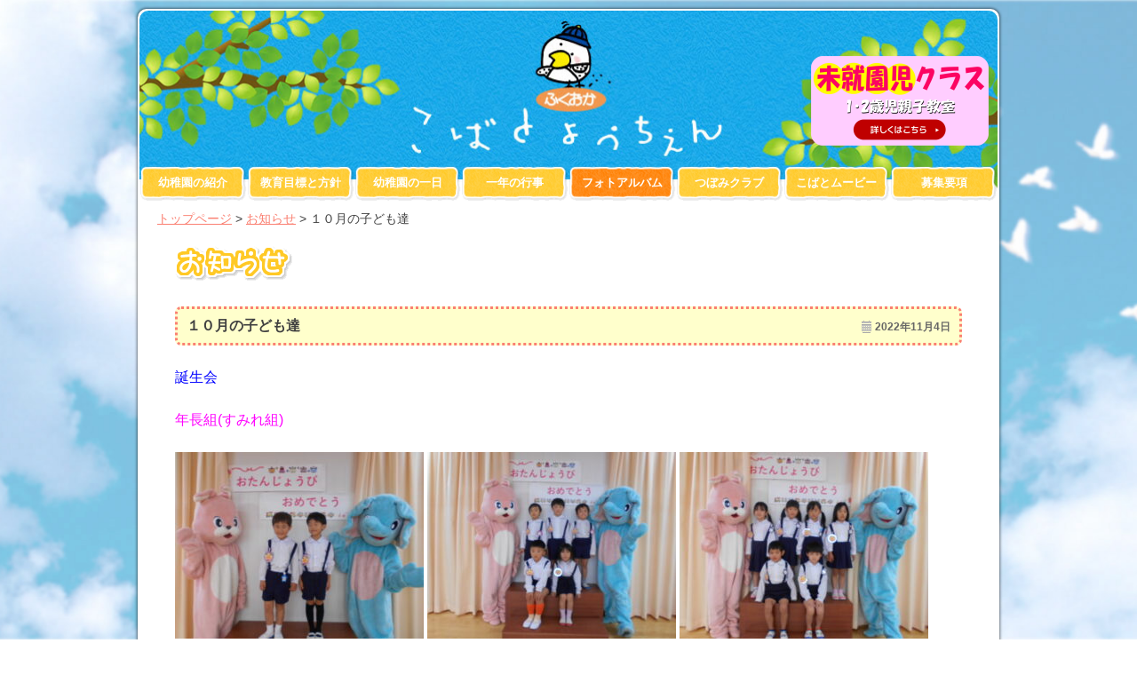

--- FILE ---
content_type: text/html; charset=UTF-8
request_url: https://kobato.shomura-gkn.jp/information/%EF%BC%91%EF%BC%90%E6%9C%88%E3%81%AE%E5%AD%90%E3%81%A9%E3%82%82%E9%81%94/
body_size: 20311
content:
<!DOCTYPE html>
<html dir="ltr" lang="ja" prefix="og: https://ogp.me/ns#">
<head>
<meta charset="UTF-8" />
<meta name="viewport" content="width=device-width, initial-scale=1" />
<link rel="icon" type="image/png" href="https://kobato.shomura-gkn.jp/wp/wp-content/themes/typal-makewp005/img/favicon.ico" />
<link rel="apple-touch-icon" href="https://kobato.shomura-gkn.jp/wp/wp-content/themes/typal-makewp005/img/sp_icon.png" />
<title>
１０月の子ども達 | 福岡小鳩幼稚園 | 学校法人 正村学園</title>
<link rel="profile" href="http://gmpg.org/xfn/11" />
<link rel="pingback" href="https://kobato.shomura-gkn.jp/wp/xmlrpc.php" />
<!--[if lt IE 9]>
<script src="https://kobato.shomura-gkn.jp/wp/wp-content/themes/typal-makewp005/js/html5.js" type="text/javascript"></script>
<![endif]-->


		<!-- All in One SEO 4.9.3 - aioseo.com -->
	<meta name="description" content="誕生会 年長組(すみれ組) 年中組(さくら組) 年少組(うめ組) ハロウィン週間 年長組" />
	<meta name="robots" content="max-image-preview:large" />
	<meta name="author" content="編集者"/>
	<link rel="canonical" href="https://kobato.shomura-gkn.jp/information/%ef%bc%91%ef%bc%90%e6%9c%88%e3%81%ae%e5%ad%90%e3%81%a9%e3%82%82%e9%81%94/" />
	<meta name="generator" content="All in One SEO (AIOSEO) 4.9.3" />
		<meta property="og:locale" content="ja_JP" />
		<meta property="og:site_name" content="福岡小鳩幼稚園 | 学校法人 正村学園 |" />
		<meta property="og:type" content="article" />
		<meta property="og:title" content="１０月の子ども達 | 福岡小鳩幼稚園 | 学校法人 正村学園" />
		<meta property="og:description" content="誕生会 年長組(すみれ組) 年中組(さくら組) 年少組(うめ組) ハロウィン週間 年長組" />
		<meta property="og:url" content="https://kobato.shomura-gkn.jp/information/%ef%bc%91%ef%bc%90%e6%9c%88%e3%81%ae%e5%ad%90%e3%81%a9%e3%82%82%e9%81%94/" />
		<meta property="article:published_time" content="2022-11-04T07:45:17+00:00" />
		<meta property="article:modified_time" content="2022-11-04T07:45:17+00:00" />
		<meta name="twitter:card" content="summary" />
		<meta name="twitter:title" content="１０月の子ども達 | 福岡小鳩幼稚園 | 学校法人 正村学園" />
		<meta name="twitter:description" content="誕生会 年長組(すみれ組) 年中組(さくら組) 年少組(うめ組) ハロウィン週間 年長組" />
		<script type="application/ld+json" class="aioseo-schema">
			{"@context":"https:\/\/schema.org","@graph":[{"@type":"Article","@id":"https:\/\/kobato.shomura-gkn.jp\/information\/%ef%bc%91%ef%bc%90%e6%9c%88%e3%81%ae%e5%ad%90%e3%81%a9%e3%82%82%e9%81%94\/#article","name":"\uff11\uff10\u6708\u306e\u5b50\u3069\u3082\u9054 | \u798f\u5ca1\u5c0f\u9ce9\u5e7c\u7a1a\u5712 | \u5b66\u6821\u6cd5\u4eba \u6b63\u6751\u5b66\u5712","headline":"\uff11\uff10\u6708\u306e\u5b50\u3069\u3082\u9054","author":{"@id":"https:\/\/kobato.shomura-gkn.jp\/author\/henshu\/#author"},"publisher":{"@id":"https:\/\/kobato.shomura-gkn.jp\/#organization"},"image":{"@type":"ImageObject","url":"https:\/\/kobato.shomura-gkn.jp\/wp\/wp-content\/uploads\/2022\/10\/DSCN9899.jpg","@id":"https:\/\/kobato.shomura-gkn.jp\/information\/%ef%bc%91%ef%bc%90%e6%9c%88%e3%81%ae%e5%ad%90%e3%81%a9%e3%82%82%e9%81%94\/#articleImage","width":640,"height":480},"datePublished":"2022-11-04T16:45:17+09:00","dateModified":"2022-11-04T16:45:17+09:00","inLanguage":"ja","mainEntityOfPage":{"@id":"https:\/\/kobato.shomura-gkn.jp\/information\/%ef%bc%91%ef%bc%90%e6%9c%88%e3%81%ae%e5%ad%90%e3%81%a9%e3%82%82%e9%81%94\/#webpage"},"isPartOf":{"@id":"https:\/\/kobato.shomura-gkn.jp\/information\/%ef%bc%91%ef%bc%90%e6%9c%88%e3%81%ae%e5%ad%90%e3%81%a9%e3%82%82%e9%81%94\/#webpage"},"articleSection":"\u304a\u77e5\u3089\u305b, \u30d5\u30a9\u30c8\u30a2\u30eb\u30d0\u30e0"},{"@type":"BreadcrumbList","@id":"https:\/\/kobato.shomura-gkn.jp\/information\/%ef%bc%91%ef%bc%90%e6%9c%88%e3%81%ae%e5%ad%90%e3%81%a9%e3%82%82%e9%81%94\/#breadcrumblist","itemListElement":[{"@type":"ListItem","@id":"https:\/\/kobato.shomura-gkn.jp#listItem","position":1,"name":"Home","item":"https:\/\/kobato.shomura-gkn.jp","nextItem":{"@type":"ListItem","@id":"https:\/\/kobato.shomura-gkn.jp\/category\/information\/#listItem","name":"\u304a\u77e5\u3089\u305b"}},{"@type":"ListItem","@id":"https:\/\/kobato.shomura-gkn.jp\/category\/information\/#listItem","position":2,"name":"\u304a\u77e5\u3089\u305b","item":"https:\/\/kobato.shomura-gkn.jp\/category\/information\/","nextItem":{"@type":"ListItem","@id":"https:\/\/kobato.shomura-gkn.jp\/information\/%ef%bc%91%ef%bc%90%e6%9c%88%e3%81%ae%e5%ad%90%e3%81%a9%e3%82%82%e9%81%94\/#listItem","name":"\uff11\uff10\u6708\u306e\u5b50\u3069\u3082\u9054"},"previousItem":{"@type":"ListItem","@id":"https:\/\/kobato.shomura-gkn.jp#listItem","name":"Home"}},{"@type":"ListItem","@id":"https:\/\/kobato.shomura-gkn.jp\/information\/%ef%bc%91%ef%bc%90%e6%9c%88%e3%81%ae%e5%ad%90%e3%81%a9%e3%82%82%e9%81%94\/#listItem","position":3,"name":"\uff11\uff10\u6708\u306e\u5b50\u3069\u3082\u9054","previousItem":{"@type":"ListItem","@id":"https:\/\/kobato.shomura-gkn.jp\/category\/information\/#listItem","name":"\u304a\u77e5\u3089\u305b"}}]},{"@type":"Organization","@id":"https:\/\/kobato.shomura-gkn.jp\/#organization","name":"\u798f\u5ca1\u5c0f\u9ce9\u5e7c\u7a1a\u5712 | \u5b66\u6821\u6cd5\u4eba \u6b63\u6751\u5b66\u5712","url":"https:\/\/kobato.shomura-gkn.jp\/"},{"@type":"Person","@id":"https:\/\/kobato.shomura-gkn.jp\/author\/henshu\/#author","url":"https:\/\/kobato.shomura-gkn.jp\/author\/henshu\/","name":"\u7de8\u96c6\u8005","image":{"@type":"ImageObject","@id":"https:\/\/kobato.shomura-gkn.jp\/information\/%ef%bc%91%ef%bc%90%e6%9c%88%e3%81%ae%e5%ad%90%e3%81%a9%e3%82%82%e9%81%94\/#authorImage","url":"https:\/\/secure.gravatar.com\/avatar\/c06ffa2508eed0ad1ea30a7f80943f170933a488306fdd7124911c9b7a34e520?s=96&d=mm&r=g","width":96,"height":96,"caption":"\u7de8\u96c6\u8005"}},{"@type":"WebPage","@id":"https:\/\/kobato.shomura-gkn.jp\/information\/%ef%bc%91%ef%bc%90%e6%9c%88%e3%81%ae%e5%ad%90%e3%81%a9%e3%82%82%e9%81%94\/#webpage","url":"https:\/\/kobato.shomura-gkn.jp\/information\/%ef%bc%91%ef%bc%90%e6%9c%88%e3%81%ae%e5%ad%90%e3%81%a9%e3%82%82%e9%81%94\/","name":"\uff11\uff10\u6708\u306e\u5b50\u3069\u3082\u9054 | \u798f\u5ca1\u5c0f\u9ce9\u5e7c\u7a1a\u5712 | \u5b66\u6821\u6cd5\u4eba \u6b63\u6751\u5b66\u5712","description":"\u8a95\u751f\u4f1a \u5e74\u9577\u7d44(\u3059\u307f\u308c\u7d44) \u5e74\u4e2d\u7d44(\u3055\u304f\u3089\u7d44) \u5e74\u5c11\u7d44(\u3046\u3081\u7d44) \u30cf\u30ed\u30a6\u30a3\u30f3\u9031\u9593 \u5e74\u9577\u7d44","inLanguage":"ja","isPartOf":{"@id":"https:\/\/kobato.shomura-gkn.jp\/#website"},"breadcrumb":{"@id":"https:\/\/kobato.shomura-gkn.jp\/information\/%ef%bc%91%ef%bc%90%e6%9c%88%e3%81%ae%e5%ad%90%e3%81%a9%e3%82%82%e9%81%94\/#breadcrumblist"},"author":{"@id":"https:\/\/kobato.shomura-gkn.jp\/author\/henshu\/#author"},"creator":{"@id":"https:\/\/kobato.shomura-gkn.jp\/author\/henshu\/#author"},"datePublished":"2022-11-04T16:45:17+09:00","dateModified":"2022-11-04T16:45:17+09:00"},{"@type":"WebSite","@id":"https:\/\/kobato.shomura-gkn.jp\/#website","url":"https:\/\/kobato.shomura-gkn.jp\/","name":"\u798f\u5ca1\u5c0f\u9ce9\u5e7c\u7a1a\u5712 | \u5b66\u6821\u6cd5\u4eba \u6b63\u6751\u5b66\u5712","inLanguage":"ja","publisher":{"@id":"https:\/\/kobato.shomura-gkn.jp\/#organization"}}]}
		</script>
		<!-- All in One SEO -->

<link rel='dns-prefetch' href='//maxcdn.bootstrapcdn.com' />
<link rel='dns-prefetch' href='//fonts.googleapis.com' />
<link rel="alternate" type="application/rss+xml" title="福岡小鳩幼稚園 | 学校法人 正村学園 &raquo; フィード" href="https://kobato.shomura-gkn.jp/feed/" />
<link rel="alternate" title="oEmbed (JSON)" type="application/json+oembed" href="https://kobato.shomura-gkn.jp/wp-json/oembed/1.0/embed?url=https%3A%2F%2Fkobato.shomura-gkn.jp%2Finformation%2F%25ef%25bc%2591%25ef%25bc%2590%25e6%259c%2588%25e3%2581%25ae%25e5%25ad%2590%25e3%2581%25a9%25e3%2582%2582%25e9%2581%2594%2F" />
<link rel="alternate" title="oEmbed (XML)" type="text/xml+oembed" href="https://kobato.shomura-gkn.jp/wp-json/oembed/1.0/embed?url=https%3A%2F%2Fkobato.shomura-gkn.jp%2Finformation%2F%25ef%25bc%2591%25ef%25bc%2590%25e6%259c%2588%25e3%2581%25ae%25e5%25ad%2590%25e3%2581%25a9%25e3%2582%2582%25e9%2581%2594%2F&#038;format=xml" />
		<!-- This site uses the Google Analytics by MonsterInsights plugin v9.11.1 - Using Analytics tracking - https://www.monsterinsights.com/ -->
		<!-- Note: MonsterInsights is not currently configured on this site. The site owner needs to authenticate with Google Analytics in the MonsterInsights settings panel. -->
					<!-- No tracking code set -->
				<!-- / Google Analytics by MonsterInsights -->
			<style type="text/css">
	.wp-pagenavi{margin-left:auto !important; margin-right:auto; !important}
	</style>
  <style id='wp-img-auto-sizes-contain-inline-css' type='text/css'>
img:is([sizes=auto i],[sizes^="auto," i]){contain-intrinsic-size:3000px 1500px}
/*# sourceURL=wp-img-auto-sizes-contain-inline-css */
</style>
<link rel='stylesheet' id='easy-modal-site-css' href='https://kobato.shomura-gkn.jp/wp/wp-content/plugins/easy-modal/assets/styles/easy-modal-site.css?ver=0.1' type='text/css' media='all' />
<link rel='stylesheet' id='sbr_styles-css' href='https://kobato.shomura-gkn.jp/wp/wp-content/plugins/reviews-feed/assets/css/sbr-styles.css?ver=1.1.2' type='text/css' media='all' />
<link rel='stylesheet' id='sbi_styles-css' href='https://kobato.shomura-gkn.jp/wp/wp-content/plugins/instagram-feed/css/sbi-styles.min.css?ver=6.8.0' type='text/css' media='all' />
<style id='wp-emoji-styles-inline-css' type='text/css'>

	img.wp-smiley, img.emoji {
		display: inline !important;
		border: none !important;
		box-shadow: none !important;
		height: 1em !important;
		width: 1em !important;
		margin: 0 0.07em !important;
		vertical-align: -0.1em !important;
		background: none !important;
		padding: 0 !important;
	}
/*# sourceURL=wp-emoji-styles-inline-css */
</style>
<style id='wp-block-library-inline-css' type='text/css'>
:root{--wp-block-synced-color:#7a00df;--wp-block-synced-color--rgb:122,0,223;--wp-bound-block-color:var(--wp-block-synced-color);--wp-editor-canvas-background:#ddd;--wp-admin-theme-color:#007cba;--wp-admin-theme-color--rgb:0,124,186;--wp-admin-theme-color-darker-10:#006ba1;--wp-admin-theme-color-darker-10--rgb:0,107,160.5;--wp-admin-theme-color-darker-20:#005a87;--wp-admin-theme-color-darker-20--rgb:0,90,135;--wp-admin-border-width-focus:2px}@media (min-resolution:192dpi){:root{--wp-admin-border-width-focus:1.5px}}.wp-element-button{cursor:pointer}:root .has-very-light-gray-background-color{background-color:#eee}:root .has-very-dark-gray-background-color{background-color:#313131}:root .has-very-light-gray-color{color:#eee}:root .has-very-dark-gray-color{color:#313131}:root .has-vivid-green-cyan-to-vivid-cyan-blue-gradient-background{background:linear-gradient(135deg,#00d084,#0693e3)}:root .has-purple-crush-gradient-background{background:linear-gradient(135deg,#34e2e4,#4721fb 50%,#ab1dfe)}:root .has-hazy-dawn-gradient-background{background:linear-gradient(135deg,#faaca8,#dad0ec)}:root .has-subdued-olive-gradient-background{background:linear-gradient(135deg,#fafae1,#67a671)}:root .has-atomic-cream-gradient-background{background:linear-gradient(135deg,#fdd79a,#004a59)}:root .has-nightshade-gradient-background{background:linear-gradient(135deg,#330968,#31cdcf)}:root .has-midnight-gradient-background{background:linear-gradient(135deg,#020381,#2874fc)}:root{--wp--preset--font-size--normal:16px;--wp--preset--font-size--huge:42px}.has-regular-font-size{font-size:1em}.has-larger-font-size{font-size:2.625em}.has-normal-font-size{font-size:var(--wp--preset--font-size--normal)}.has-huge-font-size{font-size:var(--wp--preset--font-size--huge)}.has-text-align-center{text-align:center}.has-text-align-left{text-align:left}.has-text-align-right{text-align:right}.has-fit-text{white-space:nowrap!important}#end-resizable-editor-section{display:none}.aligncenter{clear:both}.items-justified-left{justify-content:flex-start}.items-justified-center{justify-content:center}.items-justified-right{justify-content:flex-end}.items-justified-space-between{justify-content:space-between}.screen-reader-text{border:0;clip-path:inset(50%);height:1px;margin:-1px;overflow:hidden;padding:0;position:absolute;width:1px;word-wrap:normal!important}.screen-reader-text:focus{background-color:#ddd;clip-path:none;color:#444;display:block;font-size:1em;height:auto;left:5px;line-height:normal;padding:15px 23px 14px;text-decoration:none;top:5px;width:auto;z-index:100000}html :where(.has-border-color){border-style:solid}html :where([style*=border-top-color]){border-top-style:solid}html :where([style*=border-right-color]){border-right-style:solid}html :where([style*=border-bottom-color]){border-bottom-style:solid}html :where([style*=border-left-color]){border-left-style:solid}html :where([style*=border-width]){border-style:solid}html :where([style*=border-top-width]){border-top-style:solid}html :where([style*=border-right-width]){border-right-style:solid}html :where([style*=border-bottom-width]){border-bottom-style:solid}html :where([style*=border-left-width]){border-left-style:solid}html :where(img[class*=wp-image-]){height:auto;max-width:100%}:where(figure){margin:0 0 1em}html :where(.is-position-sticky){--wp-admin--admin-bar--position-offset:var(--wp-admin--admin-bar--height,0px)}@media screen and (max-width:600px){html :where(.is-position-sticky){--wp-admin--admin-bar--position-offset:0px}}

/*# sourceURL=wp-block-library-inline-css */
</style><style id='global-styles-inline-css' type='text/css'>
:root{--wp--preset--aspect-ratio--square: 1;--wp--preset--aspect-ratio--4-3: 4/3;--wp--preset--aspect-ratio--3-4: 3/4;--wp--preset--aspect-ratio--3-2: 3/2;--wp--preset--aspect-ratio--2-3: 2/3;--wp--preset--aspect-ratio--16-9: 16/9;--wp--preset--aspect-ratio--9-16: 9/16;--wp--preset--color--black: #000000;--wp--preset--color--cyan-bluish-gray: #abb8c3;--wp--preset--color--white: #ffffff;--wp--preset--color--pale-pink: #f78da7;--wp--preset--color--vivid-red: #cf2e2e;--wp--preset--color--luminous-vivid-orange: #ff6900;--wp--preset--color--luminous-vivid-amber: #fcb900;--wp--preset--color--light-green-cyan: #7bdcb5;--wp--preset--color--vivid-green-cyan: #00d084;--wp--preset--color--pale-cyan-blue: #8ed1fc;--wp--preset--color--vivid-cyan-blue: #0693e3;--wp--preset--color--vivid-purple: #9b51e0;--wp--preset--gradient--vivid-cyan-blue-to-vivid-purple: linear-gradient(135deg,rgb(6,147,227) 0%,rgb(155,81,224) 100%);--wp--preset--gradient--light-green-cyan-to-vivid-green-cyan: linear-gradient(135deg,rgb(122,220,180) 0%,rgb(0,208,130) 100%);--wp--preset--gradient--luminous-vivid-amber-to-luminous-vivid-orange: linear-gradient(135deg,rgb(252,185,0) 0%,rgb(255,105,0) 100%);--wp--preset--gradient--luminous-vivid-orange-to-vivid-red: linear-gradient(135deg,rgb(255,105,0) 0%,rgb(207,46,46) 100%);--wp--preset--gradient--very-light-gray-to-cyan-bluish-gray: linear-gradient(135deg,rgb(238,238,238) 0%,rgb(169,184,195) 100%);--wp--preset--gradient--cool-to-warm-spectrum: linear-gradient(135deg,rgb(74,234,220) 0%,rgb(151,120,209) 20%,rgb(207,42,186) 40%,rgb(238,44,130) 60%,rgb(251,105,98) 80%,rgb(254,248,76) 100%);--wp--preset--gradient--blush-light-purple: linear-gradient(135deg,rgb(255,206,236) 0%,rgb(152,150,240) 100%);--wp--preset--gradient--blush-bordeaux: linear-gradient(135deg,rgb(254,205,165) 0%,rgb(254,45,45) 50%,rgb(107,0,62) 100%);--wp--preset--gradient--luminous-dusk: linear-gradient(135deg,rgb(255,203,112) 0%,rgb(199,81,192) 50%,rgb(65,88,208) 100%);--wp--preset--gradient--pale-ocean: linear-gradient(135deg,rgb(255,245,203) 0%,rgb(182,227,212) 50%,rgb(51,167,181) 100%);--wp--preset--gradient--electric-grass: linear-gradient(135deg,rgb(202,248,128) 0%,rgb(113,206,126) 100%);--wp--preset--gradient--midnight: linear-gradient(135deg,rgb(2,3,129) 0%,rgb(40,116,252) 100%);--wp--preset--font-size--small: 13px;--wp--preset--font-size--medium: 20px;--wp--preset--font-size--large: 36px;--wp--preset--font-size--x-large: 42px;--wp--preset--spacing--20: 0.44rem;--wp--preset--spacing--30: 0.67rem;--wp--preset--spacing--40: 1rem;--wp--preset--spacing--50: 1.5rem;--wp--preset--spacing--60: 2.25rem;--wp--preset--spacing--70: 3.38rem;--wp--preset--spacing--80: 5.06rem;--wp--preset--shadow--natural: 6px 6px 9px rgba(0, 0, 0, 0.2);--wp--preset--shadow--deep: 12px 12px 50px rgba(0, 0, 0, 0.4);--wp--preset--shadow--sharp: 6px 6px 0px rgba(0, 0, 0, 0.2);--wp--preset--shadow--outlined: 6px 6px 0px -3px rgb(255, 255, 255), 6px 6px rgb(0, 0, 0);--wp--preset--shadow--crisp: 6px 6px 0px rgb(0, 0, 0);}:where(.is-layout-flex){gap: 0.5em;}:where(.is-layout-grid){gap: 0.5em;}body .is-layout-flex{display: flex;}.is-layout-flex{flex-wrap: wrap;align-items: center;}.is-layout-flex > :is(*, div){margin: 0;}body .is-layout-grid{display: grid;}.is-layout-grid > :is(*, div){margin: 0;}:where(.wp-block-columns.is-layout-flex){gap: 2em;}:where(.wp-block-columns.is-layout-grid){gap: 2em;}:where(.wp-block-post-template.is-layout-flex){gap: 1.25em;}:where(.wp-block-post-template.is-layout-grid){gap: 1.25em;}.has-black-color{color: var(--wp--preset--color--black) !important;}.has-cyan-bluish-gray-color{color: var(--wp--preset--color--cyan-bluish-gray) !important;}.has-white-color{color: var(--wp--preset--color--white) !important;}.has-pale-pink-color{color: var(--wp--preset--color--pale-pink) !important;}.has-vivid-red-color{color: var(--wp--preset--color--vivid-red) !important;}.has-luminous-vivid-orange-color{color: var(--wp--preset--color--luminous-vivid-orange) !important;}.has-luminous-vivid-amber-color{color: var(--wp--preset--color--luminous-vivid-amber) !important;}.has-light-green-cyan-color{color: var(--wp--preset--color--light-green-cyan) !important;}.has-vivid-green-cyan-color{color: var(--wp--preset--color--vivid-green-cyan) !important;}.has-pale-cyan-blue-color{color: var(--wp--preset--color--pale-cyan-blue) !important;}.has-vivid-cyan-blue-color{color: var(--wp--preset--color--vivid-cyan-blue) !important;}.has-vivid-purple-color{color: var(--wp--preset--color--vivid-purple) !important;}.has-black-background-color{background-color: var(--wp--preset--color--black) !important;}.has-cyan-bluish-gray-background-color{background-color: var(--wp--preset--color--cyan-bluish-gray) !important;}.has-white-background-color{background-color: var(--wp--preset--color--white) !important;}.has-pale-pink-background-color{background-color: var(--wp--preset--color--pale-pink) !important;}.has-vivid-red-background-color{background-color: var(--wp--preset--color--vivid-red) !important;}.has-luminous-vivid-orange-background-color{background-color: var(--wp--preset--color--luminous-vivid-orange) !important;}.has-luminous-vivid-amber-background-color{background-color: var(--wp--preset--color--luminous-vivid-amber) !important;}.has-light-green-cyan-background-color{background-color: var(--wp--preset--color--light-green-cyan) !important;}.has-vivid-green-cyan-background-color{background-color: var(--wp--preset--color--vivid-green-cyan) !important;}.has-pale-cyan-blue-background-color{background-color: var(--wp--preset--color--pale-cyan-blue) !important;}.has-vivid-cyan-blue-background-color{background-color: var(--wp--preset--color--vivid-cyan-blue) !important;}.has-vivid-purple-background-color{background-color: var(--wp--preset--color--vivid-purple) !important;}.has-black-border-color{border-color: var(--wp--preset--color--black) !important;}.has-cyan-bluish-gray-border-color{border-color: var(--wp--preset--color--cyan-bluish-gray) !important;}.has-white-border-color{border-color: var(--wp--preset--color--white) !important;}.has-pale-pink-border-color{border-color: var(--wp--preset--color--pale-pink) !important;}.has-vivid-red-border-color{border-color: var(--wp--preset--color--vivid-red) !important;}.has-luminous-vivid-orange-border-color{border-color: var(--wp--preset--color--luminous-vivid-orange) !important;}.has-luminous-vivid-amber-border-color{border-color: var(--wp--preset--color--luminous-vivid-amber) !important;}.has-light-green-cyan-border-color{border-color: var(--wp--preset--color--light-green-cyan) !important;}.has-vivid-green-cyan-border-color{border-color: var(--wp--preset--color--vivid-green-cyan) !important;}.has-pale-cyan-blue-border-color{border-color: var(--wp--preset--color--pale-cyan-blue) !important;}.has-vivid-cyan-blue-border-color{border-color: var(--wp--preset--color--vivid-cyan-blue) !important;}.has-vivid-purple-border-color{border-color: var(--wp--preset--color--vivid-purple) !important;}.has-vivid-cyan-blue-to-vivid-purple-gradient-background{background: var(--wp--preset--gradient--vivid-cyan-blue-to-vivid-purple) !important;}.has-light-green-cyan-to-vivid-green-cyan-gradient-background{background: var(--wp--preset--gradient--light-green-cyan-to-vivid-green-cyan) !important;}.has-luminous-vivid-amber-to-luminous-vivid-orange-gradient-background{background: var(--wp--preset--gradient--luminous-vivid-amber-to-luminous-vivid-orange) !important;}.has-luminous-vivid-orange-to-vivid-red-gradient-background{background: var(--wp--preset--gradient--luminous-vivid-orange-to-vivid-red) !important;}.has-very-light-gray-to-cyan-bluish-gray-gradient-background{background: var(--wp--preset--gradient--very-light-gray-to-cyan-bluish-gray) !important;}.has-cool-to-warm-spectrum-gradient-background{background: var(--wp--preset--gradient--cool-to-warm-spectrum) !important;}.has-blush-light-purple-gradient-background{background: var(--wp--preset--gradient--blush-light-purple) !important;}.has-blush-bordeaux-gradient-background{background: var(--wp--preset--gradient--blush-bordeaux) !important;}.has-luminous-dusk-gradient-background{background: var(--wp--preset--gradient--luminous-dusk) !important;}.has-pale-ocean-gradient-background{background: var(--wp--preset--gradient--pale-ocean) !important;}.has-electric-grass-gradient-background{background: var(--wp--preset--gradient--electric-grass) !important;}.has-midnight-gradient-background{background: var(--wp--preset--gradient--midnight) !important;}.has-small-font-size{font-size: var(--wp--preset--font-size--small) !important;}.has-medium-font-size{font-size: var(--wp--preset--font-size--medium) !important;}.has-large-font-size{font-size: var(--wp--preset--font-size--large) !important;}.has-x-large-font-size{font-size: var(--wp--preset--font-size--x-large) !important;}
/*# sourceURL=global-styles-inline-css */
</style>

<style id='classic-theme-styles-inline-css' type='text/css'>
/*! This file is auto-generated */
.wp-block-button__link{color:#fff;background-color:#32373c;border-radius:9999px;box-shadow:none;text-decoration:none;padding:calc(.667em + 2px) calc(1.333em + 2px);font-size:1.125em}.wp-block-file__button{background:#32373c;color:#fff;text-decoration:none}
/*# sourceURL=/wp-includes/css/classic-themes.min.css */
</style>
<link rel='stylesheet' id='contact-form-7-css' href='https://kobato.shomura-gkn.jp/wp/wp-content/plugins/contact-form-7/includes/css/styles.css?ver=5.7.7' type='text/css' media='all' />
<link rel='stylesheet' id='contact-form-7-confirm-css' href='https://kobato.shomura-gkn.jp/wp/wp-content/plugins/contact-form-7-add-confirm/includes/css/styles.css?ver=5.1' type='text/css' media='all' />
<link rel='stylesheet' id='ctf_styles-css' href='https://kobato.shomura-gkn.jp/wp/wp-content/plugins/custom-twitter-feeds/css/ctf-styles.min.css?ver=2.3.1' type='text/css' media='all' />
<link rel='stylesheet' id='cff-css' href='https://kobato.shomura-gkn.jp/wp/wp-content/plugins/custom-facebook-feed/assets/css/cff-style.min.css?ver=4.3.4' type='text/css' media='all' />
<link rel='stylesheet' id='sb-font-awesome-css' href='https://maxcdn.bootstrapcdn.com/font-awesome/4.7.0/css/font-awesome.min.css?ver=6.9' type='text/css' media='all' />
<link rel='stylesheet' id='makewp005-style-css' href='https://kobato.shomura-gkn.jp/wp/wp-content/themes/typal-makewp005/style.css?ver=6.9' type='text/css' media='all' />
<link rel='stylesheet' id='dsc-googlefonts-css' href='http://fonts.googleapis.com/css?family=PT+Sans%3A400%2C700%2C400italic&#038;subset=latin%2Ccyrillic&#038;ver=6.9' type='text/css' media='all' />
<link rel='stylesheet' id='genericons-css' href='https://kobato.shomura-gkn.jp/wp/wp-content/plugins/jetpack/_inc/genericons/genericons/genericons.css?ver=3.1' type='text/css' media='all' />
<link rel='stylesheet' id='superfishbase-css' href='https://kobato.shomura-gkn.jp/wp/wp-content/themes/typal-makewp005/superfish-css/superfish.css?ver=6.9' type='text/css' media='all' />
<link rel='stylesheet' id='superfishvert-css' href='https://kobato.shomura-gkn.jp/wp/wp-content/themes/typal-makewp005/superfish-css/superfish-vertical.css?ver=6.9' type='text/css' media='all' />
<link rel='stylesheet' id='superfishnavbar-css' href='https://kobato.shomura-gkn.jp/wp/wp-content/themes/typal-makewp005/superfish-css/superfish-navbar.css?ver=6.9' type='text/css' media='all' />
<link rel='stylesheet' id='fancybox-css' href='https://kobato.shomura-gkn.jp/wp/wp-content/plugins/easy-fancybox/fancybox/1.5.4/jquery.fancybox.min.css?ver=6.9' type='text/css' media='screen' />
<link rel='stylesheet' id='wp-pagenavi-style-css' href='https://kobato.shomura-gkn.jp/wp/wp-content/plugins/wp-pagenavi-style/css/css3_gray_glossy.css?ver=1.0' type='text/css' media='all' />
<script type="text/javascript" src="https://kobato.shomura-gkn.jp/wp/wp-includes/js/jquery/jquery.min.js?ver=3.7.1" id="jquery-core-js"></script>
<script type="text/javascript" src="https://kobato.shomura-gkn.jp/wp/wp-includes/js/jquery/jquery-migrate.min.js?ver=3.4.1" id="jquery-migrate-js"></script>
<script type="text/javascript" src="https://kobato.shomura-gkn.jp/wp/wp-content/themes/typal-makewp005/superfish-js/superfish.min.js?ver=6.9" id="supersubs-js"></script>
<link rel="https://api.w.org/" href="https://kobato.shomura-gkn.jp/wp-json/" /><link rel="alternate" title="JSON" type="application/json" href="https://kobato.shomura-gkn.jp/wp-json/wp/v2/posts/13283" /><link rel="EditURI" type="application/rsd+xml" title="RSD" href="https://kobato.shomura-gkn.jp/wp/xmlrpc.php?rsd" />
<meta name="generator" content="WordPress 6.9" />
<link rel='shortlink' href='https://kobato.shomura-gkn.jp/?p=13283' />
	<style type="text/css">
	 .wp-pagenavi
	{
		font-size:12px !important;
	}
	</style>
	<style type="text/css" media="screen">body{position:relative}#dynamic-to-top{display:none;overflow:hidden;width:auto;z-index:90;position:fixed;bottom:20px;right:20px;top:auto;left:auto;font-family:sans-serif;font-size:1em;color:#fff;text-decoration:none;text-shadow:0 1px 0 #333;font-weight:bold;padding:17px 16px;border:2px solid #ffffff;background:#FFCF3C;-webkit-background-origin:border;-moz-background-origin:border;-icab-background-origin:border;-khtml-background-origin:border;-o-background-origin:border;background-origin:border;-webkit-background-clip:padding-box;-moz-background-clip:padding-box;-icab-background-clip:padding-box;-khtml-background-clip:padding-box;-o-background-clip:padding-box;background-clip:padding-box;-webkit-box-shadow:0 1px 3px rgba( 0, 0, 0, 0.4 ), inset 0 0 0 1px rgba( 0, 0, 0, 0.2 ), inset 0 1px 0 rgba( 255, 255, 255, .4 ), inset 0 10px 10px rgba( 255, 255, 255, .1 );-ms-box-shadow:0 1px 3px rgba( 0, 0, 0, 0.4 ), inset 0 0 0 1px rgba( 0, 0, 0, 0.2 ), inset 0 1px 0 rgba( 255, 255, 255, .4 ), inset 0 10px 10px rgba( 255, 255, 255, .1 );-moz-box-shadow:0 1px 3px rgba( 0, 0, 0, 0.4 ), inset 0 0 0 1px rgba( 0, 0, 0, 0.2 ), inset 0 1px 0 rgba( 255, 255, 255, .4 ), inset 0 10px 10px rgba( 255, 255, 255, .1 );-o-box-shadow:0 1px 3px rgba( 0, 0, 0, 0.4 ), inset 0 0 0 1px rgba( 0, 0, 0, 0.2 ), inset 0 1px 0 rgba( 255, 255, 255, .4 ), inset 0 10px 10px rgba( 255, 255, 255, .1 );-khtml-box-shadow:0 1px 3px rgba( 0, 0, 0, 0.4 ), inset 0 0 0 1px rgba( 0, 0, 0, 0.2 ), inset 0 1px 0 rgba( 255, 255, 255, .4 ), inset 0 10px 10px rgba( 255, 255, 255, .1 );-icab-box-shadow:0 1px 3px rgba( 0, 0, 0, 0.4 ), inset 0 0 0 1px rgba( 0, 0, 0, 0.2 ), inset 0 1px 0 rgba( 255, 255, 255, .4 ), inset 0 10px 10px rgba( 255, 255, 255, .1 );box-shadow:0 1px 3px rgba( 0, 0, 0, 0.4 ), inset 0 0 0 1px rgba( 0, 0, 0, 0.2 ), inset 0 1px 0 rgba( 255, 255, 255, .4 ), inset 0 10px 10px rgba( 255, 255, 255, .1 );-webkit-border-radius:30px;-moz-border-radius:30px;-icab-border-radius:30px;-khtml-border-radius:30px;border-radius:30px}#dynamic-to-top:hover{background:#57fdf7;background:#FFCF3C -webkit-gradient( linear, 0% 0%, 0% 100%, from( rgba( 255, 255, 255, .2 ) ), to( rgba( 0, 0, 0, 0 ) ) );background:#FFCF3C -webkit-linear-gradient( top, rgba( 255, 255, 255, .2 ), rgba( 0, 0, 0, 0 ) );background:#FFCF3C -khtml-linear-gradient( top, rgba( 255, 255, 255, .2 ), rgba( 0, 0, 0, 0 ) );background:#FFCF3C -moz-linear-gradient( top, rgba( 255, 255, 255, .2 ), rgba( 0, 0, 0, 0 ) );background:#FFCF3C -o-linear-gradient( top, rgba( 255, 255, 255, .2 ), rgba( 0, 0, 0, 0 ) );background:#FFCF3C -ms-linear-gradient( top, rgba( 255, 255, 255, .2 ), rgba( 0, 0, 0, 0 ) );background:#FFCF3C -icab-linear-gradient( top, rgba( 255, 255, 255, .2 ), rgba( 0, 0, 0, 0 ) );background:#FFCF3C linear-gradient( top, rgba( 255, 255, 255, .2 ), rgba( 0, 0, 0, 0 ) );cursor:pointer}#dynamic-to-top:active{background:#FFCF3C;background:#FFCF3C -webkit-gradient( linear, 0% 0%, 0% 100%, from( rgba( 0, 0, 0, .3 ) ), to( rgba( 0, 0, 0, 0 ) ) );background:#FFCF3C -webkit-linear-gradient( top, rgba( 0, 0, 0, .1 ), rgba( 0, 0, 0, 0 ) );background:#FFCF3C -moz-linear-gradient( top, rgba( 0, 0, 0, .1 ), rgba( 0, 0, 0, 0 ) );background:#FFCF3C -khtml-linear-gradient( top, rgba( 0, 0, 0, .1 ), rgba( 0, 0, 0, 0 ) );background:#FFCF3C -o-linear-gradient( top, rgba( 0, 0, 0, .1 ), rgba( 0, 0, 0, 0 ) );background:#FFCF3C -ms-linear-gradient( top, rgba( 0, 0, 0, .1 ), rgba( 0, 0, 0, 0 ) );background:#FFCF3C -icab-linear-gradient( top, rgba( 0, 0, 0, .1 ), rgba( 0, 0, 0, 0 ) );background:#FFCF3C linear-gradient( top, rgba( 0, 0, 0, .1 ), rgba( 0, 0, 0, 0 ) )}#dynamic-to-top,#dynamic-to-top:active,#dynamic-to-top:focus,#dynamic-to-top:hover{outline:none}#dynamic-to-top span{display:block;overflow:hidden;width:14px;height:12px;background:url( https://kobato.shomura-gkn.jp/wp/wp-content/plugins/dynamic-to-top/css/images/up.png )no-repeat center center}</style>	<style type="text/css">
			.site-title a,
		.site-description {
			color: #1e73be;
		}
		</style>
	<style type="text/css" id="custom-background-css">
body.custom-background { background-color: #ffffff; }
</style>
	<!-- Enhancing CSS Plugin -->
<link rel="stylesheet" href="https://kobato.shomura-gkn.jp/EnhancingCSS.css" type="text/css" />

</head>

<body class="wp-singular post-template-default single single-post postid-13283 single-format-standard custom-background wp-theme-typal-makewp005 group-blog">
<div id="page" class="hfeed site">
		<header id="masthead" class="site-header" role="banner">


<div class="site-branding">
<div id="subImageArea">
<div class="header_sub">
<div class="sub_image"><img decoding="async" src="https://kobato.shomura-gkn.jp/wp/wp-content/uploads/2015/02/subpage_top.jpg" alt="小鳩幼稚園" width="100%" class="border-radius" /></div>
<div class="menu_sub"><div id="menubar">
<nav id="site-navigation" class="nav-menu" role="navigation">
<h1 class="menu-toggle">Menu</h1>
<div id="menu-main" class="menu-%e3%83%a1%e3%82%a4%e3%83%b3%e3%83%a1%e3%83%8b%e3%83%a5%e3%83%bc-container"><ul id="menu-%e3%83%a1%e3%82%a4%e3%83%b3%e3%83%a1%e3%83%8b%e3%83%a5%e3%83%bc" class="sf-menu"><li id="menu-item-50" class="menu-item menu-item-type-post_type menu-item-object-page menu-item-50"><a href="https://kobato.shomura-gkn.jp/guidance/">幼稚園の紹介</a></li>
<li id="menu-item-48" class="menu-item menu-item-type-post_type menu-item-object-page menu-item-48"><a href="https://kobato.shomura-gkn.jp/policy/">教育目標と方針</a></li>
<li id="menu-item-47" class="menu-item menu-item-type-post_type menu-item-object-page menu-item-47"><a href="https://kobato.shomura-gkn.jp/schedule_day/">幼稚園の一日</a></li>
<li id="menu-item-46" class="menu-item menu-item-type-post_type menu-item-object-page menu-item-46"><a href="https://kobato.shomura-gkn.jp/schedule_year/">一年の行事</a></li>
<li id="menu-item-438" class="menu-item menu-item-type-taxonomy menu-item-object-category current-post-ancestor current-menu-parent current-post-parent menu-item-438"><a href="https://kobato.shomura-gkn.jp/category/photo_album/">フォトアルバム</a></li>
<li id="menu-item-437" class="menu-item menu-item-type-taxonomy menu-item-object-category menu-item-437"><a href="https://kobato.shomura-gkn.jp/category/tsubomi_club/">つぼみクラブ</a></li>
<li id="menu-item-8636" class="menu-item menu-item-type-post_type menu-item-object-page menu-item-8636"><a href="https://kobato.shomura-gkn.jp/movie/">こばとムービー</a></li>
<li id="menu-item-43" class="menu-item menu-item-type-post_type menu-item-object-page menu-item-43"><a href="https://kobato.shomura-gkn.jp/requirements/">募集要項</a></li>
</ul></div></nav>
</div></div>
<p><!--

<div class="observ"><a href="https://kobato.shomura-gkn.jp/wp/form-mishuenji/"><img decoding="async" src="https://kobato.shomura-gkn.jp/wp/wp-content/themes/typal-makewp005/img/mishu-nyuen02.png" alt="未就園児入会案内" width="" /></a></div>

--></p>
<div class="observ"><a href="https://kobato.shomura-gkn.jp/wp/form-mishuenji/"><img decoding="async" src="https://kobato.shomura-gkn.jp/wp/wp-content/uploads/2024/04/nykai_btn.png" alt="未就園児入会受付" width="" /></a></div>
</div>
</div>
</div><!--site-branding-->
</header><!-- #masthead -->
<div id="content" class="site-content">
<div class="breadcrumbs">
    <span typeof="v:Breadcrumb"><a rel="v:url" property="v:title" title="Go to 福岡小鳩幼稚園 | 学校法人 正村学園." href="https://kobato.shomura-gkn.jp" class="home">トップページ</a></span> &gt; <span typeof="v:Breadcrumb"><a rel="v:url" property="v:title" title="Go to the お知らせ category archives." href="https://kobato.shomura-gkn.jp/category/information/" class="taxonomy category">お知らせ</a></span> &gt; <span typeof="v:Breadcrumb"><span property="v:title">１０月の子ども達</span></span></div>

<div id="primary" class="content-area" width="100%">
<main id="main" class="site-main" role="main">



<article id="post-13283" class="post-13283 post type-post status-publish format-standard hentry category-information category-photo_album">
<header class="entry-header">
<h1 class="entry-title"><img src="https://kobato.shomura-gkn.jp/wp/wp-content/themes/typal-makewp005/img/title_information.png" alt="お知らせ" /></h1>
<h2 class="blog-title">１０月の子ども達<span class="entry-meta">
<span class="posted-on"><a href="https://kobato.shomura-gkn.jp/information/%ef%bc%91%ef%bc%90%e6%9c%88%e3%81%ae%e5%ad%90%e3%81%a9%e3%82%82%e9%81%94/" rel="bookmark"><time class="entry-date published" datetime="2022-11-04T16:45:17+09:00">2022年11月4日</time></a></span> <span class="byline"> <span class="author vcard"><a class="url fn n" href="https://kobato.shomura-gkn.jp/author/henshu/">編集者</a></span></span></span></h2><!-- .entry-meta -->
</header><!-- .entry-header -->

<div class="entry-content">
<p><span style="color: #0000ff;">誕生会</span></p>
<p><span style="color: #ff00ff;">年長組(すみれ組)</span></p>
<p><a href="https://kobato.shomura-gkn.jp/wp/wp-content/uploads/2022/10/DSCN9899.jpg"><img fetchpriority="high" decoding="async" class="alignnone size-medium wp-image-13315" src="https://kobato.shomura-gkn.jp/wp/wp-content/uploads/2022/10/DSCN9899-280x210.jpg" alt="" width="280" height="210" srcset="https://kobato.shomura-gkn.jp/wp/wp-content/uploads/2022/10/DSCN9899-280x210.jpg 280w, https://kobato.shomura-gkn.jp/wp/wp-content/uploads/2022/10/DSCN9899-150x113.jpg 150w, https://kobato.shomura-gkn.jp/wp/wp-content/uploads/2022/10/DSCN9899-200x150.jpg 200w, https://kobato.shomura-gkn.jp/wp/wp-content/uploads/2022/10/DSCN9899.jpg 640w" sizes="(max-width: 280px) 100vw, 280px" /></a> <a href="https://kobato.shomura-gkn.jp/wp/wp-content/uploads/2022/10/DSCN9900.jpg"><img decoding="async" class="alignnone size-medium wp-image-13316" src="https://kobato.shomura-gkn.jp/wp/wp-content/uploads/2022/10/DSCN9900-280x210.jpg" alt="" width="280" height="210" srcset="https://kobato.shomura-gkn.jp/wp/wp-content/uploads/2022/10/DSCN9900-280x210.jpg 280w, https://kobato.shomura-gkn.jp/wp/wp-content/uploads/2022/10/DSCN9900-150x113.jpg 150w, https://kobato.shomura-gkn.jp/wp/wp-content/uploads/2022/10/DSCN9900-200x150.jpg 200w, https://kobato.shomura-gkn.jp/wp/wp-content/uploads/2022/10/DSCN9900.jpg 640w" sizes="(max-width: 280px) 100vw, 280px" /></a> <a href="https://kobato.shomura-gkn.jp/wp/wp-content/uploads/2022/10/DSCN9904-1.jpg"><img decoding="async" class="alignnone size-medium wp-image-13317" src="https://kobato.shomura-gkn.jp/wp/wp-content/uploads/2022/10/DSCN9904-1-280x210.jpg" alt="" width="280" height="210" srcset="https://kobato.shomura-gkn.jp/wp/wp-content/uploads/2022/10/DSCN9904-1-280x210.jpg 280w, https://kobato.shomura-gkn.jp/wp/wp-content/uploads/2022/10/DSCN9904-1-150x113.jpg 150w, https://kobato.shomura-gkn.jp/wp/wp-content/uploads/2022/10/DSCN9904-1-200x150.jpg 200w, https://kobato.shomura-gkn.jp/wp/wp-content/uploads/2022/10/DSCN9904-1.jpg 640w" sizes="(max-width: 280px) 100vw, 280px" /></a> <a href="https://kobato.shomura-gkn.jp/wp/wp-content/uploads/2022/10/DSCN9912.jpg"><img loading="lazy" decoding="async" class="alignnone size-medium wp-image-13318" src="https://kobato.shomura-gkn.jp/wp/wp-content/uploads/2022/10/DSCN9912-280x210.jpg" alt="" width="280" height="210" srcset="https://kobato.shomura-gkn.jp/wp/wp-content/uploads/2022/10/DSCN9912-280x210.jpg 280w, https://kobato.shomura-gkn.jp/wp/wp-content/uploads/2022/10/DSCN9912-150x113.jpg 150w, https://kobato.shomura-gkn.jp/wp/wp-content/uploads/2022/10/DSCN9912-200x150.jpg 200w, https://kobato.shomura-gkn.jp/wp/wp-content/uploads/2022/10/DSCN9912.jpg 640w" sizes="auto, (max-width: 280px) 100vw, 280px" /></a> <a href="https://kobato.shomura-gkn.jp/wp/wp-content/uploads/2022/10/DSCN9915.jpg"><img loading="lazy" decoding="async" class="alignnone size-medium wp-image-13319" src="https://kobato.shomura-gkn.jp/wp/wp-content/uploads/2022/10/DSCN9915-280x210.jpg" alt="" width="280" height="210" srcset="https://kobato.shomura-gkn.jp/wp/wp-content/uploads/2022/10/DSCN9915-280x210.jpg 280w, https://kobato.shomura-gkn.jp/wp/wp-content/uploads/2022/10/DSCN9915-150x113.jpg 150w, https://kobato.shomura-gkn.jp/wp/wp-content/uploads/2022/10/DSCN9915-200x150.jpg 200w, https://kobato.shomura-gkn.jp/wp/wp-content/uploads/2022/10/DSCN9915.jpg 640w" sizes="auto, (max-width: 280px) 100vw, 280px" /></a> <a href="https://kobato.shomura-gkn.jp/wp/wp-content/uploads/2022/10/DSCN9921.jpg"><img loading="lazy" decoding="async" class="alignnone size-medium wp-image-13320" src="https://kobato.shomura-gkn.jp/wp/wp-content/uploads/2022/10/DSCN9921-280x210.jpg" alt="" width="280" height="210" srcset="https://kobato.shomura-gkn.jp/wp/wp-content/uploads/2022/10/DSCN9921-280x210.jpg 280w, https://kobato.shomura-gkn.jp/wp/wp-content/uploads/2022/10/DSCN9921-150x113.jpg 150w, https://kobato.shomura-gkn.jp/wp/wp-content/uploads/2022/10/DSCN9921-200x150.jpg 200w, https://kobato.shomura-gkn.jp/wp/wp-content/uploads/2022/10/DSCN9921.jpg 640w" sizes="auto, (max-width: 280px) 100vw, 280px" /></a> <a href="https://kobato.shomura-gkn.jp/wp/wp-content/uploads/2022/10/DSCN9913.jpg"><img loading="lazy" decoding="async" class="alignnone size-medium wp-image-13321" src="https://kobato.shomura-gkn.jp/wp/wp-content/uploads/2022/10/DSCN9913-280x210.jpg" alt="" width="280" height="210" srcset="https://kobato.shomura-gkn.jp/wp/wp-content/uploads/2022/10/DSCN9913-280x210.jpg 280w, https://kobato.shomura-gkn.jp/wp/wp-content/uploads/2022/10/DSCN9913-150x113.jpg 150w, https://kobato.shomura-gkn.jp/wp/wp-content/uploads/2022/10/DSCN9913-200x150.jpg 200w, https://kobato.shomura-gkn.jp/wp/wp-content/uploads/2022/10/DSCN9913.jpg 640w" sizes="auto, (max-width: 280px) 100vw, 280px" /></a> <a href="https://kobato.shomura-gkn.jp/wp/wp-content/uploads/2022/10/DSCN9917.jpg"><img loading="lazy" decoding="async" class="alignnone size-medium wp-image-13322" src="https://kobato.shomura-gkn.jp/wp/wp-content/uploads/2022/10/DSCN9917-280x210.jpg" alt="" width="280" height="210" srcset="https://kobato.shomura-gkn.jp/wp/wp-content/uploads/2022/10/DSCN9917-280x210.jpg 280w, https://kobato.shomura-gkn.jp/wp/wp-content/uploads/2022/10/DSCN9917-150x113.jpg 150w, https://kobato.shomura-gkn.jp/wp/wp-content/uploads/2022/10/DSCN9917-200x150.jpg 200w, https://kobato.shomura-gkn.jp/wp/wp-content/uploads/2022/10/DSCN9917.jpg 640w" sizes="auto, (max-width: 280px) 100vw, 280px" /></a> <a href="https://kobato.shomura-gkn.jp/wp/wp-content/uploads/2022/10/DSCN9923.jpg"><img loading="lazy" decoding="async" class="alignnone size-medium wp-image-13323" src="https://kobato.shomura-gkn.jp/wp/wp-content/uploads/2022/10/DSCN9923-280x210.jpg" alt="" width="280" height="210" srcset="https://kobato.shomura-gkn.jp/wp/wp-content/uploads/2022/10/DSCN9923-280x210.jpg 280w, https://kobato.shomura-gkn.jp/wp/wp-content/uploads/2022/10/DSCN9923-150x113.jpg 150w, https://kobato.shomura-gkn.jp/wp/wp-content/uploads/2022/10/DSCN9923-200x150.jpg 200w, https://kobato.shomura-gkn.jp/wp/wp-content/uploads/2022/10/DSCN9923.jpg 640w" sizes="auto, (max-width: 280px) 100vw, 280px" /></a> </p>
<p><span style="color: #ff00ff;">年中組(さくら組)</span></p>
<p> <a href="https://kobato.shomura-gkn.jp/wp/wp-content/uploads/2022/11/00e1e0432a09a9adfb0959a52eb923d7.jpg"><img loading="lazy" decoding="async" class="alignnone size-medium wp-image-13342" src="https://kobato.shomura-gkn.jp/wp/wp-content/uploads/2022/11/00e1e0432a09a9adfb0959a52eb923d7-280x210.jpg" alt="" width="280" height="210" srcset="https://kobato.shomura-gkn.jp/wp/wp-content/uploads/2022/11/00e1e0432a09a9adfb0959a52eb923d7-280x210.jpg 280w, https://kobato.shomura-gkn.jp/wp/wp-content/uploads/2022/11/00e1e0432a09a9adfb0959a52eb923d7-150x113.jpg 150w, https://kobato.shomura-gkn.jp/wp/wp-content/uploads/2022/11/00e1e0432a09a9adfb0959a52eb923d7-200x150.jpg 200w, https://kobato.shomura-gkn.jp/wp/wp-content/uploads/2022/11/00e1e0432a09a9adfb0959a52eb923d7.jpg 640w" sizes="auto, (max-width: 280px) 100vw, 280px" /> </a><a href="https://kobato.shomura-gkn.jp/wp/wp-content/uploads/2022/11/CIMG9264-scaled.jpg"><img loading="lazy" decoding="async" class="alignnone size-medium wp-image-13339" src="https://kobato.shomura-gkn.jp/wp/wp-content/uploads/2022/11/CIMG9264-280x210.jpg" alt="" width="280" height="210" srcset="https://kobato.shomura-gkn.jp/wp/wp-content/uploads/2022/11/CIMG9264-280x210.jpg 280w, https://kobato.shomura-gkn.jp/wp/wp-content/uploads/2022/11/CIMG9264-1024x768.jpg 1024w, https://kobato.shomura-gkn.jp/wp/wp-content/uploads/2022/11/CIMG9264-150x113.jpg 150w, https://kobato.shomura-gkn.jp/wp/wp-content/uploads/2022/11/CIMG9264-768x576.jpg 768w, https://kobato.shomura-gkn.jp/wp/wp-content/uploads/2022/11/CIMG9264-1536x1152.jpg 1536w, https://kobato.shomura-gkn.jp/wp/wp-content/uploads/2022/11/CIMG9264-2048x1536.jpg 2048w, https://kobato.shomura-gkn.jp/wp/wp-content/uploads/2022/11/CIMG9264-200x150.jpg 200w" sizes="auto, (max-width: 280px) 100vw, 280px" /></a> <a href="https://kobato.shomura-gkn.jp/wp/wp-content/uploads/2022/11/CIMG9255-scaled.jpg"><img loading="lazy" decoding="async" class="alignnone size-medium wp-image-13340" src="https://kobato.shomura-gkn.jp/wp/wp-content/uploads/2022/11/CIMG9255-280x210.jpg" alt="" width="280" height="210" srcset="https://kobato.shomura-gkn.jp/wp/wp-content/uploads/2022/11/CIMG9255-280x210.jpg 280w, https://kobato.shomura-gkn.jp/wp/wp-content/uploads/2022/11/CIMG9255-1024x768.jpg 1024w, https://kobato.shomura-gkn.jp/wp/wp-content/uploads/2022/11/CIMG9255-150x113.jpg 150w, https://kobato.shomura-gkn.jp/wp/wp-content/uploads/2022/11/CIMG9255-768x576.jpg 768w, https://kobato.shomura-gkn.jp/wp/wp-content/uploads/2022/11/CIMG9255-1536x1152.jpg 1536w, https://kobato.shomura-gkn.jp/wp/wp-content/uploads/2022/11/CIMG9255-2048x1536.jpg 2048w, https://kobato.shomura-gkn.jp/wp/wp-content/uploads/2022/11/CIMG9255-200x150.jpg 200w" sizes="auto, (max-width: 280px) 100vw, 280px" /></a></p>
<p><span style="color: #ff00ff;">年少組(うめ組)</span></p>
<p><a href="https://kobato.shomura-gkn.jp/wp/wp-content/uploads/2022/11/DSCN7904.jpg"><img loading="lazy" decoding="async" class="alignnone size-medium wp-image-13383" src="https://kobato.shomura-gkn.jp/wp/wp-content/uploads/2022/11/DSCN7904-280x210.jpg" alt="" width="280" height="210" srcset="https://kobato.shomura-gkn.jp/wp/wp-content/uploads/2022/11/DSCN7904-280x210.jpg 280w, https://kobato.shomura-gkn.jp/wp/wp-content/uploads/2022/11/DSCN7904-150x113.jpg 150w, https://kobato.shomura-gkn.jp/wp/wp-content/uploads/2022/11/DSCN7904-200x150.jpg 200w, https://kobato.shomura-gkn.jp/wp/wp-content/uploads/2022/11/DSCN7904.jpg 640w" sizes="auto, (max-width: 280px) 100vw, 280px" /></a> <a href="https://kobato.shomura-gkn.jp/wp/wp-content/uploads/2022/11/DSCN7909.jpg"><img loading="lazy" decoding="async" class="alignnone size-medium wp-image-13384" src="https://kobato.shomura-gkn.jp/wp/wp-content/uploads/2022/11/DSCN7909-280x210.jpg" alt="" width="280" height="210" srcset="https://kobato.shomura-gkn.jp/wp/wp-content/uploads/2022/11/DSCN7909-280x210.jpg 280w, https://kobato.shomura-gkn.jp/wp/wp-content/uploads/2022/11/DSCN7909-150x113.jpg 150w, https://kobato.shomura-gkn.jp/wp/wp-content/uploads/2022/11/DSCN7909-200x150.jpg 200w, https://kobato.shomura-gkn.jp/wp/wp-content/uploads/2022/11/DSCN7909.jpg 640w" sizes="auto, (max-width: 280px) 100vw, 280px" /></a> <a href="https://kobato.shomura-gkn.jp/wp/wp-content/uploads/2022/11/DSCN7910.jpg"><img loading="lazy" decoding="async" class="alignnone size-medium wp-image-13385" src="https://kobato.shomura-gkn.jp/wp/wp-content/uploads/2022/11/DSCN7910-280x210.jpg" alt="" width="280" height="210" srcset="https://kobato.shomura-gkn.jp/wp/wp-content/uploads/2022/11/DSCN7910-280x210.jpg 280w, https://kobato.shomura-gkn.jp/wp/wp-content/uploads/2022/11/DSCN7910-150x113.jpg 150w, https://kobato.shomura-gkn.jp/wp/wp-content/uploads/2022/11/DSCN7910-200x150.jpg 200w, https://kobato.shomura-gkn.jp/wp/wp-content/uploads/2022/11/DSCN7910.jpg 640w" sizes="auto, (max-width: 280px) 100vw, 280px" /></a> <a href="https://kobato.shomura-gkn.jp/wp/wp-content/uploads/2022/11/DSCN7934.jpg"><img loading="lazy" decoding="async" class="alignnone size-medium wp-image-13387" src="https://kobato.shomura-gkn.jp/wp/wp-content/uploads/2022/11/DSCN7934-280x210.jpg" alt="" width="280" height="210" srcset="https://kobato.shomura-gkn.jp/wp/wp-content/uploads/2022/11/DSCN7934-280x210.jpg 280w, https://kobato.shomura-gkn.jp/wp/wp-content/uploads/2022/11/DSCN7934-150x113.jpg 150w, https://kobato.shomura-gkn.jp/wp/wp-content/uploads/2022/11/DSCN7934-200x150.jpg 200w, https://kobato.shomura-gkn.jp/wp/wp-content/uploads/2022/11/DSCN7934.jpg 640w" sizes="auto, (max-width: 280px) 100vw, 280px" /></a><a href="https://kobato.shomura-gkn.jp/wp/wp-content/uploads/2022/11/DSCN7948.jpg"><img loading="lazy" decoding="async" class="alignnone size-medium wp-image-13388" src="https://kobato.shomura-gkn.jp/wp/wp-content/uploads/2022/11/DSCN7948-280x210.jpg" alt="" width="280" height="210" srcset="https://kobato.shomura-gkn.jp/wp/wp-content/uploads/2022/11/DSCN7948-280x210.jpg 280w, https://kobato.shomura-gkn.jp/wp/wp-content/uploads/2022/11/DSCN7948-150x113.jpg 150w, https://kobato.shomura-gkn.jp/wp/wp-content/uploads/2022/11/DSCN7948-200x150.jpg 200w, https://kobato.shomura-gkn.jp/wp/wp-content/uploads/2022/11/DSCN7948.jpg 640w" sizes="auto, (max-width: 280px) 100vw, 280px" /></a> <a href="https://kobato.shomura-gkn.jp/wp/wp-content/uploads/2022/11/DSCN7925.jpg"><img loading="lazy" decoding="async" class="alignnone size-medium wp-image-13386" src="https://kobato.shomura-gkn.jp/wp/wp-content/uploads/2022/11/DSCN7925-280x210.jpg" alt="" width="280" height="210" srcset="https://kobato.shomura-gkn.jp/wp/wp-content/uploads/2022/11/DSCN7925-280x210.jpg 280w, https://kobato.shomura-gkn.jp/wp/wp-content/uploads/2022/11/DSCN7925-150x113.jpg 150w, https://kobato.shomura-gkn.jp/wp/wp-content/uploads/2022/11/DSCN7925-200x150.jpg 200w, https://kobato.shomura-gkn.jp/wp/wp-content/uploads/2022/11/DSCN7925.jpg 640w" sizes="auto, (max-width: 280px) 100vw, 280px" /></a> <a href="https://kobato.shomura-gkn.jp/wp/wp-content/uploads/2022/11/DSCN7942.jpg"><img loading="lazy" decoding="async" class="alignnone size-medium wp-image-13390" src="https://kobato.shomura-gkn.jp/wp/wp-content/uploads/2022/11/DSCN7942-280x210.jpg" alt="" width="280" height="210" srcset="https://kobato.shomura-gkn.jp/wp/wp-content/uploads/2022/11/DSCN7942-280x210.jpg 280w, https://kobato.shomura-gkn.jp/wp/wp-content/uploads/2022/11/DSCN7942-150x113.jpg 150w, https://kobato.shomura-gkn.jp/wp/wp-content/uploads/2022/11/DSCN7942-200x150.jpg 200w, https://kobato.shomura-gkn.jp/wp/wp-content/uploads/2022/11/DSCN7942.jpg 640w" sizes="auto, (max-width: 280px) 100vw, 280px" /></a> <a href="https://kobato.shomura-gkn.jp/wp/wp-content/uploads/2022/11/DSCN7952.jpg"><img loading="lazy" decoding="async" class="alignnone size-medium wp-image-13391" src="https://kobato.shomura-gkn.jp/wp/wp-content/uploads/2022/11/DSCN7952-280x210.jpg" alt="" width="280" height="210" srcset="https://kobato.shomura-gkn.jp/wp/wp-content/uploads/2022/11/DSCN7952-280x210.jpg 280w, https://kobato.shomura-gkn.jp/wp/wp-content/uploads/2022/11/DSCN7952-150x113.jpg 150w, https://kobato.shomura-gkn.jp/wp/wp-content/uploads/2022/11/DSCN7952-200x150.jpg 200w, https://kobato.shomura-gkn.jp/wp/wp-content/uploads/2022/11/DSCN7952.jpg 640w" sizes="auto, (max-width: 280px) 100vw, 280px" /> </a><a href="https://kobato.shomura-gkn.jp/wp/wp-content/uploads/2022/11/DSCN7974.jpg"><img loading="lazy" decoding="async" class="alignnone size-medium wp-image-13389" src="https://kobato.shomura-gkn.jp/wp/wp-content/uploads/2022/11/DSCN7974-280x210.jpg" alt="" width="280" height="210" srcset="https://kobato.shomura-gkn.jp/wp/wp-content/uploads/2022/11/DSCN7974-280x210.jpg 280w, https://kobato.shomura-gkn.jp/wp/wp-content/uploads/2022/11/DSCN7974-150x113.jpg 150w, https://kobato.shomura-gkn.jp/wp/wp-content/uploads/2022/11/DSCN7974-200x150.jpg 200w, https://kobato.shomura-gkn.jp/wp/wp-content/uploads/2022/11/DSCN7974.jpg 640w" sizes="auto, (max-width: 280px) 100vw, 280px" /></a></p>
<p>&nbsp;</p>
<p><span style="color: #0000ff;">ハロウィン週間</span></p>
<p><span style="color: #ff00ff;">年長組(すみれ組)</span></p>
<p><span style="color: #0000ff;">〇ハロウィン製作</span></p>
<p><a href="https://kobato.shomura-gkn.jp/wp/wp-content/uploads/2022/10/DSCN9934.jpg"><img loading="lazy" decoding="async" class="alignnone size-medium wp-image-13324" src="https://kobato.shomura-gkn.jp/wp/wp-content/uploads/2022/10/DSCN9934-280x210.jpg" alt="" width="280" height="210" srcset="https://kobato.shomura-gkn.jp/wp/wp-content/uploads/2022/10/DSCN9934-280x210.jpg 280w, https://kobato.shomura-gkn.jp/wp/wp-content/uploads/2022/10/DSCN9934-150x113.jpg 150w, https://kobato.shomura-gkn.jp/wp/wp-content/uploads/2022/10/DSCN9934-200x150.jpg 200w, https://kobato.shomura-gkn.jp/wp/wp-content/uploads/2022/10/DSCN9934.jpg 640w" sizes="auto, (max-width: 280px) 100vw, 280px" /></a> <a href="https://kobato.shomura-gkn.jp/wp/wp-content/uploads/2022/10/DSCN9940-1.jpg"><img loading="lazy" decoding="async" class="alignnone size-medium wp-image-13326" src="https://kobato.shomura-gkn.jp/wp/wp-content/uploads/2022/10/DSCN9940-1-280x210.jpg" alt="" width="280" height="210" srcset="https://kobato.shomura-gkn.jp/wp/wp-content/uploads/2022/10/DSCN9940-1-280x210.jpg 280w, https://kobato.shomura-gkn.jp/wp/wp-content/uploads/2022/10/DSCN9940-1-150x113.jpg 150w, https://kobato.shomura-gkn.jp/wp/wp-content/uploads/2022/10/DSCN9940-1-200x150.jpg 200w, https://kobato.shomura-gkn.jp/wp/wp-content/uploads/2022/10/DSCN9940-1.jpg 640w" sizes="auto, (max-width: 280px) 100vw, 280px" /></a> <a href="https://kobato.shomura-gkn.jp/wp/wp-content/uploads/2022/10/DSCN9963.jpg"><img loading="lazy" decoding="async" class="alignnone size-medium wp-image-13327" src="https://kobato.shomura-gkn.jp/wp/wp-content/uploads/2022/10/DSCN9963-280x210.jpg" alt="" width="280" height="210" srcset="https://kobato.shomura-gkn.jp/wp/wp-content/uploads/2022/10/DSCN9963-280x210.jpg 280w, https://kobato.shomura-gkn.jp/wp/wp-content/uploads/2022/10/DSCN9963-150x113.jpg 150w, https://kobato.shomura-gkn.jp/wp/wp-content/uploads/2022/10/DSCN9963-200x150.jpg 200w, https://kobato.shomura-gkn.jp/wp/wp-content/uploads/2022/10/DSCN9963.jpg 640w" sizes="auto, (max-width: 280px) 100vw, 280px" /></a> <a href="https://kobato.shomura-gkn.jp/wp/wp-content/uploads/2022/10/DSCN9964.jpg"><img loading="lazy" decoding="async" class="alignnone size-medium wp-image-13328" src="https://kobato.shomura-gkn.jp/wp/wp-content/uploads/2022/10/DSCN9964-280x210.jpg" alt="" width="280" height="210" srcset="https://kobato.shomura-gkn.jp/wp/wp-content/uploads/2022/10/DSCN9964-280x210.jpg 280w, https://kobato.shomura-gkn.jp/wp/wp-content/uploads/2022/10/DSCN9964-150x113.jpg 150w, https://kobato.shomura-gkn.jp/wp/wp-content/uploads/2022/10/DSCN9964-200x150.jpg 200w, https://kobato.shomura-gkn.jp/wp/wp-content/uploads/2022/10/DSCN9964.jpg 640w" sizes="auto, (max-width: 280px) 100vw, 280px" /></a> <a href="https://kobato.shomura-gkn.jp/wp/wp-content/uploads/2022/10/DSCN9947.jpg"><img loading="lazy" decoding="async" class="alignnone size-medium wp-image-13329" src="https://kobato.shomura-gkn.jp/wp/wp-content/uploads/2022/10/DSCN9947-280x210.jpg" alt="" width="280" height="210" srcset="https://kobato.shomura-gkn.jp/wp/wp-content/uploads/2022/10/DSCN9947-280x210.jpg 280w, https://kobato.shomura-gkn.jp/wp/wp-content/uploads/2022/10/DSCN9947-150x113.jpg 150w, https://kobato.shomura-gkn.jp/wp/wp-content/uploads/2022/10/DSCN9947-200x150.jpg 200w, https://kobato.shomura-gkn.jp/wp/wp-content/uploads/2022/10/DSCN9947.jpg 640w" sizes="auto, (max-width: 280px) 100vw, 280px" /></a> <a href="https://kobato.shomura-gkn.jp/wp/wp-content/uploads/2022/10/DSCN9953.jpg"><img loading="lazy" decoding="async" class="alignnone size-medium wp-image-13330" src="https://kobato.shomura-gkn.jp/wp/wp-content/uploads/2022/10/DSCN9953-280x210.jpg" alt="" width="280" height="210" srcset="https://kobato.shomura-gkn.jp/wp/wp-content/uploads/2022/10/DSCN9953-280x210.jpg 280w, https://kobato.shomura-gkn.jp/wp/wp-content/uploads/2022/10/DSCN9953-150x113.jpg 150w, https://kobato.shomura-gkn.jp/wp/wp-content/uploads/2022/10/DSCN9953-200x150.jpg 200w, https://kobato.shomura-gkn.jp/wp/wp-content/uploads/2022/10/DSCN9953.jpg 640w" sizes="auto, (max-width: 280px) 100vw, 280px" /></a> <a href="https://kobato.shomura-gkn.jp/wp/wp-content/uploads/2022/10/DSCN9967.jpg"><img loading="lazy" decoding="async" class="alignnone size-medium wp-image-13331" src="https://kobato.shomura-gkn.jp/wp/wp-content/uploads/2022/10/DSCN9967-280x210.jpg" alt="" width="280" height="210" srcset="https://kobato.shomura-gkn.jp/wp/wp-content/uploads/2022/10/DSCN9967-280x210.jpg 280w, https://kobato.shomura-gkn.jp/wp/wp-content/uploads/2022/10/DSCN9967-150x113.jpg 150w, https://kobato.shomura-gkn.jp/wp/wp-content/uploads/2022/10/DSCN9967-200x150.jpg 200w, https://kobato.shomura-gkn.jp/wp/wp-content/uploads/2022/10/DSCN9967.jpg 640w" sizes="auto, (max-width: 280px) 100vw, 280px" /></a> <a href="https://kobato.shomura-gkn.jp/wp/wp-content/uploads/2022/10/DSCN9957.jpg"><img loading="lazy" decoding="async" class="alignnone size-medium wp-image-13332" src="https://kobato.shomura-gkn.jp/wp/wp-content/uploads/2022/10/DSCN9957-280x210.jpg" alt="" width="280" height="210" srcset="https://kobato.shomura-gkn.jp/wp/wp-content/uploads/2022/10/DSCN9957-280x210.jpg 280w, https://kobato.shomura-gkn.jp/wp/wp-content/uploads/2022/10/DSCN9957-150x113.jpg 150w, https://kobato.shomura-gkn.jp/wp/wp-content/uploads/2022/10/DSCN9957-200x150.jpg 200w, https://kobato.shomura-gkn.jp/wp/wp-content/uploads/2022/10/DSCN9957.jpg 640w" sizes="auto, (max-width: 280px) 100vw, 280px" /></a> <a href="https://kobato.shomura-gkn.jp/wp/wp-content/uploads/2022/10/DSCN9958.jpg"><img loading="lazy" decoding="async" class="alignnone size-medium wp-image-13333" src="https://kobato.shomura-gkn.jp/wp/wp-content/uploads/2022/10/DSCN9958-280x210.jpg" alt="" width="280" height="210" srcset="https://kobato.shomura-gkn.jp/wp/wp-content/uploads/2022/10/DSCN9958-280x210.jpg 280w, https://kobato.shomura-gkn.jp/wp/wp-content/uploads/2022/10/DSCN9958-150x113.jpg 150w, https://kobato.shomura-gkn.jp/wp/wp-content/uploads/2022/10/DSCN9958-200x150.jpg 200w, https://kobato.shomura-gkn.jp/wp/wp-content/uploads/2022/10/DSCN9958.jpg 640w" sizes="auto, (max-width: 280px) 100vw, 280px" /></a> <a href="https://kobato.shomura-gkn.jp/wp/wp-content/uploads/2022/10/DSCN9960.jpg"><img loading="lazy" decoding="async" class="alignnone size-medium wp-image-13334" src="https://kobato.shomura-gkn.jp/wp/wp-content/uploads/2022/10/DSCN9960-280x210.jpg" alt="" width="280" height="210" srcset="https://kobato.shomura-gkn.jp/wp/wp-content/uploads/2022/10/DSCN9960-280x210.jpg 280w, https://kobato.shomura-gkn.jp/wp/wp-content/uploads/2022/10/DSCN9960-150x113.jpg 150w, https://kobato.shomura-gkn.jp/wp/wp-content/uploads/2022/10/DSCN9960-200x150.jpg 200w, https://kobato.shomura-gkn.jp/wp/wp-content/uploads/2022/10/DSCN9960.jpg 640w" sizes="auto, (max-width: 280px) 100vw, 280px" /></a> <a href="https://kobato.shomura-gkn.jp/wp/wp-content/uploads/2022/10/DSCN9961.jpg"><img loading="lazy" decoding="async" class="alignnone size-medium wp-image-13335" src="https://kobato.shomura-gkn.jp/wp/wp-content/uploads/2022/10/DSCN9961-280x210.jpg" alt="" width="280" height="210" srcset="https://kobato.shomura-gkn.jp/wp/wp-content/uploads/2022/10/DSCN9961-280x210.jpg 280w, https://kobato.shomura-gkn.jp/wp/wp-content/uploads/2022/10/DSCN9961-150x113.jpg 150w, https://kobato.shomura-gkn.jp/wp/wp-content/uploads/2022/10/DSCN9961-200x150.jpg 200w, https://kobato.shomura-gkn.jp/wp/wp-content/uploads/2022/10/DSCN9961.jpg 640w" sizes="auto, (max-width: 280px) 100vw, 280px" /></a></p>
<p><span style="color: #0000ff;">〇ハロウィンパーティー</span></p>
<p><a href="https://kobato.shomura-gkn.jp/wp/wp-content/uploads/2022/11/DSCN9976.jpg"><img loading="lazy" decoding="async" class="alignnone size-medium wp-image-13361" src="https://kobato.shomura-gkn.jp/wp/wp-content/uploads/2022/11/DSCN9976-280x210.jpg" alt="" width="280" height="210" srcset="https://kobato.shomura-gkn.jp/wp/wp-content/uploads/2022/11/DSCN9976-280x210.jpg 280w, https://kobato.shomura-gkn.jp/wp/wp-content/uploads/2022/11/DSCN9976-150x113.jpg 150w, https://kobato.shomura-gkn.jp/wp/wp-content/uploads/2022/11/DSCN9976-200x150.jpg 200w, https://kobato.shomura-gkn.jp/wp/wp-content/uploads/2022/11/DSCN9976.jpg 640w" sizes="auto, (max-width: 280px) 100vw, 280px" /></a> <a href="https://kobato.shomura-gkn.jp/wp/wp-content/uploads/2022/11/DSCN9978.jpg"><img loading="lazy" decoding="async" class="alignnone size-medium wp-image-13362" src="https://kobato.shomura-gkn.jp/wp/wp-content/uploads/2022/11/DSCN9978-280x210.jpg" alt="" width="280" height="210" srcset="https://kobato.shomura-gkn.jp/wp/wp-content/uploads/2022/11/DSCN9978-280x210.jpg 280w, https://kobato.shomura-gkn.jp/wp/wp-content/uploads/2022/11/DSCN9978-150x113.jpg 150w, https://kobato.shomura-gkn.jp/wp/wp-content/uploads/2022/11/DSCN9978-200x150.jpg 200w, https://kobato.shomura-gkn.jp/wp/wp-content/uploads/2022/11/DSCN9978.jpg 640w" sizes="auto, (max-width: 280px) 100vw, 280px" /></a> <a href="https://kobato.shomura-gkn.jp/wp/wp-content/uploads/2022/11/DSCN9987.jpg"><img loading="lazy" decoding="async" class="alignnone size-medium wp-image-13363" src="https://kobato.shomura-gkn.jp/wp/wp-content/uploads/2022/11/DSCN9987-280x210.jpg" alt="" width="280" height="210" srcset="https://kobato.shomura-gkn.jp/wp/wp-content/uploads/2022/11/DSCN9987-280x210.jpg 280w, https://kobato.shomura-gkn.jp/wp/wp-content/uploads/2022/11/DSCN9987-150x113.jpg 150w, https://kobato.shomura-gkn.jp/wp/wp-content/uploads/2022/11/DSCN9987-200x150.jpg 200w, https://kobato.shomura-gkn.jp/wp/wp-content/uploads/2022/11/DSCN9987.jpg 640w" sizes="auto, (max-width: 280px) 100vw, 280px" /></a> <a href="https://kobato.shomura-gkn.jp/wp/wp-content/uploads/2022/11/DSCN9994.jpg"><img loading="lazy" decoding="async" class="alignnone size-medium wp-image-13364" src="https://kobato.shomura-gkn.jp/wp/wp-content/uploads/2022/11/DSCN9994-280x210.jpg" alt="" width="280" height="210" srcset="https://kobato.shomura-gkn.jp/wp/wp-content/uploads/2022/11/DSCN9994-280x210.jpg 280w, https://kobato.shomura-gkn.jp/wp/wp-content/uploads/2022/11/DSCN9994-150x113.jpg 150w, https://kobato.shomura-gkn.jp/wp/wp-content/uploads/2022/11/DSCN9994-200x150.jpg 200w, https://kobato.shomura-gkn.jp/wp/wp-content/uploads/2022/11/DSCN9994.jpg 640w" sizes="auto, (max-width: 280px) 100vw, 280px" /></a> <a href="https://kobato.shomura-gkn.jp/wp/wp-content/uploads/2022/11/DSCN9997.jpg"><img loading="lazy" decoding="async" class="alignnone size-medium wp-image-13365" src="https://kobato.shomura-gkn.jp/wp/wp-content/uploads/2022/11/DSCN9997-280x210.jpg" alt="" width="280" height="210" srcset="https://kobato.shomura-gkn.jp/wp/wp-content/uploads/2022/11/DSCN9997-280x210.jpg 280w, https://kobato.shomura-gkn.jp/wp/wp-content/uploads/2022/11/DSCN9997-150x113.jpg 150w, https://kobato.shomura-gkn.jp/wp/wp-content/uploads/2022/11/DSCN9997-200x150.jpg 200w, https://kobato.shomura-gkn.jp/wp/wp-content/uploads/2022/11/DSCN9997.jpg 640w" sizes="auto, (max-width: 280px) 100vw, 280px" /></a> <a href="https://kobato.shomura-gkn.jp/wp/wp-content/uploads/2022/11/DSCN0004.jpg"><img loading="lazy" decoding="async" class="alignnone size-medium wp-image-13366" src="https://kobato.shomura-gkn.jp/wp/wp-content/uploads/2022/11/DSCN0004-280x210.jpg" alt="" width="280" height="210" srcset="https://kobato.shomura-gkn.jp/wp/wp-content/uploads/2022/11/DSCN0004-280x210.jpg 280w, https://kobato.shomura-gkn.jp/wp/wp-content/uploads/2022/11/DSCN0004-150x113.jpg 150w, https://kobato.shomura-gkn.jp/wp/wp-content/uploads/2022/11/DSCN0004-200x150.jpg 200w, https://kobato.shomura-gkn.jp/wp/wp-content/uploads/2022/11/DSCN0004.jpg 640w" sizes="auto, (max-width: 280px) 100vw, 280px" /></a> <a href="https://kobato.shomura-gkn.jp/wp/wp-content/uploads/2022/11/DSCN0014.jpg"><img loading="lazy" decoding="async" class="alignnone size-medium wp-image-13367" src="https://kobato.shomura-gkn.jp/wp/wp-content/uploads/2022/11/DSCN0014-280x210.jpg" alt="" width="280" height="210" srcset="https://kobato.shomura-gkn.jp/wp/wp-content/uploads/2022/11/DSCN0014-280x210.jpg 280w, https://kobato.shomura-gkn.jp/wp/wp-content/uploads/2022/11/DSCN0014-150x113.jpg 150w, https://kobato.shomura-gkn.jp/wp/wp-content/uploads/2022/11/DSCN0014-200x150.jpg 200w, https://kobato.shomura-gkn.jp/wp/wp-content/uploads/2022/11/DSCN0014.jpg 640w" sizes="auto, (max-width: 280px) 100vw, 280px" /></a> <a href="https://kobato.shomura-gkn.jp/wp/wp-content/uploads/2022/11/DSCN0016.jpg"><img loading="lazy" decoding="async" class="alignnone size-medium wp-image-13368" src="https://kobato.shomura-gkn.jp/wp/wp-content/uploads/2022/11/DSCN0016-280x210.jpg" alt="" width="280" height="210" srcset="https://kobato.shomura-gkn.jp/wp/wp-content/uploads/2022/11/DSCN0016-280x210.jpg 280w, https://kobato.shomura-gkn.jp/wp/wp-content/uploads/2022/11/DSCN0016-150x113.jpg 150w, https://kobato.shomura-gkn.jp/wp/wp-content/uploads/2022/11/DSCN0016-200x150.jpg 200w, https://kobato.shomura-gkn.jp/wp/wp-content/uploads/2022/11/DSCN0016.jpg 640w" sizes="auto, (max-width: 280px) 100vw, 280px" /></a> <a href="https://kobato.shomura-gkn.jp/wp/wp-content/uploads/2022/11/DSCN0019.jpg"><img loading="lazy" decoding="async" class="alignnone size-medium wp-image-13369" src="https://kobato.shomura-gkn.jp/wp/wp-content/uploads/2022/11/DSCN0019-280x210.jpg" alt="" width="280" height="210" srcset="https://kobato.shomura-gkn.jp/wp/wp-content/uploads/2022/11/DSCN0019-280x210.jpg 280w, https://kobato.shomura-gkn.jp/wp/wp-content/uploads/2022/11/DSCN0019-150x113.jpg 150w, https://kobato.shomura-gkn.jp/wp/wp-content/uploads/2022/11/DSCN0019-200x150.jpg 200w, https://kobato.shomura-gkn.jp/wp/wp-content/uploads/2022/11/DSCN0019.jpg 640w" sizes="auto, (max-width: 280px) 100vw, 280px" /></a></p>
<p><span style="color: #ff00ff;">年中組(さくら組)</span></p>
<p><span style="color: #0000ff;">〇ハロウィンパーティー</span></p>
<p><a href="https://kobato.shomura-gkn.jp/wp/wp-content/uploads/2022/11/CIMG9273-scaled.jpg"><img loading="lazy" decoding="async" class="alignnone size-medium wp-image-13349" src="https://kobato.shomura-gkn.jp/wp/wp-content/uploads/2022/11/CIMG9273-280x210.jpg" alt="" width="280" height="210" srcset="https://kobato.shomura-gkn.jp/wp/wp-content/uploads/2022/11/CIMG9273-280x210.jpg 280w, https://kobato.shomura-gkn.jp/wp/wp-content/uploads/2022/11/CIMG9273-1024x768.jpg 1024w, https://kobato.shomura-gkn.jp/wp/wp-content/uploads/2022/11/CIMG9273-150x113.jpg 150w, https://kobato.shomura-gkn.jp/wp/wp-content/uploads/2022/11/CIMG9273-768x576.jpg 768w, https://kobato.shomura-gkn.jp/wp/wp-content/uploads/2022/11/CIMG9273-1536x1152.jpg 1536w, https://kobato.shomura-gkn.jp/wp/wp-content/uploads/2022/11/CIMG9273-2048x1536.jpg 2048w, https://kobato.shomura-gkn.jp/wp/wp-content/uploads/2022/11/CIMG9273-200x150.jpg 200w" sizes="auto, (max-width: 280px) 100vw, 280px" /></a> <a href="https://kobato.shomura-gkn.jp/wp/wp-content/uploads/2022/11/CIMG9284-scaled.jpg"><img loading="lazy" decoding="async" class="alignnone size-medium wp-image-13350" src="https://kobato.shomura-gkn.jp/wp/wp-content/uploads/2022/11/CIMG9284-280x210.jpg" alt="" width="280" height="210" srcset="https://kobato.shomura-gkn.jp/wp/wp-content/uploads/2022/11/CIMG9284-280x210.jpg 280w, https://kobato.shomura-gkn.jp/wp/wp-content/uploads/2022/11/CIMG9284-1024x768.jpg 1024w, https://kobato.shomura-gkn.jp/wp/wp-content/uploads/2022/11/CIMG9284-150x113.jpg 150w, https://kobato.shomura-gkn.jp/wp/wp-content/uploads/2022/11/CIMG9284-768x576.jpg 768w, https://kobato.shomura-gkn.jp/wp/wp-content/uploads/2022/11/CIMG9284-1536x1152.jpg 1536w, https://kobato.shomura-gkn.jp/wp/wp-content/uploads/2022/11/CIMG9284-2048x1536.jpg 2048w, https://kobato.shomura-gkn.jp/wp/wp-content/uploads/2022/11/CIMG9284-200x150.jpg 200w" sizes="auto, (max-width: 280px) 100vw, 280px" /></a> <a href="https://kobato.shomura-gkn.jp/wp/wp-content/uploads/2022/11/CIMG9286-scaled.jpg"><img loading="lazy" decoding="async" class="alignnone size-medium wp-image-13351" src="https://kobato.shomura-gkn.jp/wp/wp-content/uploads/2022/11/CIMG9286-280x210.jpg" alt="" width="280" height="210" srcset="https://kobato.shomura-gkn.jp/wp/wp-content/uploads/2022/11/CIMG9286-280x210.jpg 280w, https://kobato.shomura-gkn.jp/wp/wp-content/uploads/2022/11/CIMG9286-1024x768.jpg 1024w, https://kobato.shomura-gkn.jp/wp/wp-content/uploads/2022/11/CIMG9286-150x113.jpg 150w, https://kobato.shomura-gkn.jp/wp/wp-content/uploads/2022/11/CIMG9286-768x576.jpg 768w, https://kobato.shomura-gkn.jp/wp/wp-content/uploads/2022/11/CIMG9286-1536x1152.jpg 1536w, https://kobato.shomura-gkn.jp/wp/wp-content/uploads/2022/11/CIMG9286-2048x1536.jpg 2048w, https://kobato.shomura-gkn.jp/wp/wp-content/uploads/2022/11/CIMG9286-200x150.jpg 200w" sizes="auto, (max-width: 280px) 100vw, 280px" /></a> <a href="https://kobato.shomura-gkn.jp/wp/wp-content/uploads/2022/11/CIMG9296-scaled.jpg"><img loading="lazy" decoding="async" class="alignnone size-medium wp-image-13352" src="https://kobato.shomura-gkn.jp/wp/wp-content/uploads/2022/11/CIMG9296-280x210.jpg" alt="" width="280" height="210" srcset="https://kobato.shomura-gkn.jp/wp/wp-content/uploads/2022/11/CIMG9296-280x210.jpg 280w, https://kobato.shomura-gkn.jp/wp/wp-content/uploads/2022/11/CIMG9296-1024x768.jpg 1024w, https://kobato.shomura-gkn.jp/wp/wp-content/uploads/2022/11/CIMG9296-150x113.jpg 150w, https://kobato.shomura-gkn.jp/wp/wp-content/uploads/2022/11/CIMG9296-768x576.jpg 768w, https://kobato.shomura-gkn.jp/wp/wp-content/uploads/2022/11/CIMG9296-1536x1152.jpg 1536w, https://kobato.shomura-gkn.jp/wp/wp-content/uploads/2022/11/CIMG9296-2048x1536.jpg 2048w, https://kobato.shomura-gkn.jp/wp/wp-content/uploads/2022/11/CIMG9296-200x150.jpg 200w" sizes="auto, (max-width: 280px) 100vw, 280px" /></a> <a href="https://kobato.shomura-gkn.jp/wp/wp-content/uploads/2022/11/CIMG9301-scaled.jpg"><img loading="lazy" decoding="async" class="alignnone size-medium wp-image-13353" src="https://kobato.shomura-gkn.jp/wp/wp-content/uploads/2022/11/CIMG9301-280x210.jpg" alt="" width="280" height="210" srcset="https://kobato.shomura-gkn.jp/wp/wp-content/uploads/2022/11/CIMG9301-280x210.jpg 280w, https://kobato.shomura-gkn.jp/wp/wp-content/uploads/2022/11/CIMG9301-1024x768.jpg 1024w, https://kobato.shomura-gkn.jp/wp/wp-content/uploads/2022/11/CIMG9301-150x113.jpg 150w, https://kobato.shomura-gkn.jp/wp/wp-content/uploads/2022/11/CIMG9301-768x576.jpg 768w, https://kobato.shomura-gkn.jp/wp/wp-content/uploads/2022/11/CIMG9301-1536x1152.jpg 1536w, https://kobato.shomura-gkn.jp/wp/wp-content/uploads/2022/11/CIMG9301-2048x1536.jpg 2048w, https://kobato.shomura-gkn.jp/wp/wp-content/uploads/2022/11/CIMG9301-200x150.jpg 200w" sizes="auto, (max-width: 280px) 100vw, 280px" /></a> <a href="https://kobato.shomura-gkn.jp/wp/wp-content/uploads/2022/11/CIMG9308-scaled.jpg"><img loading="lazy" decoding="async" class="alignnone size-medium wp-image-13354" src="https://kobato.shomura-gkn.jp/wp/wp-content/uploads/2022/11/CIMG9308-280x210.jpg" alt="" width="280" height="210" srcset="https://kobato.shomura-gkn.jp/wp/wp-content/uploads/2022/11/CIMG9308-280x210.jpg 280w, https://kobato.shomura-gkn.jp/wp/wp-content/uploads/2022/11/CIMG9308-1024x768.jpg 1024w, https://kobato.shomura-gkn.jp/wp/wp-content/uploads/2022/11/CIMG9308-150x113.jpg 150w, https://kobato.shomura-gkn.jp/wp/wp-content/uploads/2022/11/CIMG9308-768x576.jpg 768w, https://kobato.shomura-gkn.jp/wp/wp-content/uploads/2022/11/CIMG9308-1536x1152.jpg 1536w, https://kobato.shomura-gkn.jp/wp/wp-content/uploads/2022/11/CIMG9308-2048x1536.jpg 2048w, https://kobato.shomura-gkn.jp/wp/wp-content/uploads/2022/11/CIMG9308-200x150.jpg 200w" sizes="auto, (max-width: 280px) 100vw, 280px" /></a> <a href="https://kobato.shomura-gkn.jp/wp/wp-content/uploads/2022/11/CIMG9352-scaled.jpg"><img loading="lazy" decoding="async" class="alignnone size-medium wp-image-13355" src="https://kobato.shomura-gkn.jp/wp/wp-content/uploads/2022/11/CIMG9352-280x210.jpg" alt="" width="280" height="210" srcset="https://kobato.shomura-gkn.jp/wp/wp-content/uploads/2022/11/CIMG9352-280x210.jpg 280w, https://kobato.shomura-gkn.jp/wp/wp-content/uploads/2022/11/CIMG9352-1024x768.jpg 1024w, https://kobato.shomura-gkn.jp/wp/wp-content/uploads/2022/11/CIMG9352-150x113.jpg 150w, https://kobato.shomura-gkn.jp/wp/wp-content/uploads/2022/11/CIMG9352-768x576.jpg 768w, https://kobato.shomura-gkn.jp/wp/wp-content/uploads/2022/11/CIMG9352-1536x1152.jpg 1536w, https://kobato.shomura-gkn.jp/wp/wp-content/uploads/2022/11/CIMG9352-2048x1536.jpg 2048w, https://kobato.shomura-gkn.jp/wp/wp-content/uploads/2022/11/CIMG9352-200x150.jpg 200w" sizes="auto, (max-width: 280px) 100vw, 280px" /></a> <a href="https://kobato.shomura-gkn.jp/wp/wp-content/uploads/2022/11/CIMG9363-scaled.jpg"><img loading="lazy" decoding="async" class="alignnone size-medium wp-image-13356" src="https://kobato.shomura-gkn.jp/wp/wp-content/uploads/2022/11/CIMG9363-280x210.jpg" alt="" width="280" height="210" srcset="https://kobato.shomura-gkn.jp/wp/wp-content/uploads/2022/11/CIMG9363-280x210.jpg 280w, https://kobato.shomura-gkn.jp/wp/wp-content/uploads/2022/11/CIMG9363-1024x768.jpg 1024w, https://kobato.shomura-gkn.jp/wp/wp-content/uploads/2022/11/CIMG9363-150x113.jpg 150w, https://kobato.shomura-gkn.jp/wp/wp-content/uploads/2022/11/CIMG9363-768x576.jpg 768w, https://kobato.shomura-gkn.jp/wp/wp-content/uploads/2022/11/CIMG9363-1536x1152.jpg 1536w, https://kobato.shomura-gkn.jp/wp/wp-content/uploads/2022/11/CIMG9363-2048x1536.jpg 2048w, https://kobato.shomura-gkn.jp/wp/wp-content/uploads/2022/11/CIMG9363-200x150.jpg 200w" sizes="auto, (max-width: 280px) 100vw, 280px" /></a> <a href="https://kobato.shomura-gkn.jp/wp/wp-content/uploads/2022/11/CIMG9365-scaled.jpg"><img loading="lazy" decoding="async" class="alignnone size-medium wp-image-13357" src="https://kobato.shomura-gkn.jp/wp/wp-content/uploads/2022/11/CIMG9365-280x210.jpg" alt="" width="280" height="210" srcset="https://kobato.shomura-gkn.jp/wp/wp-content/uploads/2022/11/CIMG9365-280x210.jpg 280w, https://kobato.shomura-gkn.jp/wp/wp-content/uploads/2022/11/CIMG9365-1024x768.jpg 1024w, https://kobato.shomura-gkn.jp/wp/wp-content/uploads/2022/11/CIMG9365-150x113.jpg 150w, https://kobato.shomura-gkn.jp/wp/wp-content/uploads/2022/11/CIMG9365-768x576.jpg 768w, https://kobato.shomura-gkn.jp/wp/wp-content/uploads/2022/11/CIMG9365-1536x1152.jpg 1536w, https://kobato.shomura-gkn.jp/wp/wp-content/uploads/2022/11/CIMG9365-2048x1536.jpg 2048w, https://kobato.shomura-gkn.jp/wp/wp-content/uploads/2022/11/CIMG9365-200x150.jpg 200w" sizes="auto, (max-width: 280px) 100vw, 280px" /></a> <a href="https://kobato.shomura-gkn.jp/wp/wp-content/uploads/2022/11/CIMG9368-scaled.jpg"><img loading="lazy" decoding="async" class="alignnone size-medium wp-image-13358" src="https://kobato.shomura-gkn.jp/wp/wp-content/uploads/2022/11/CIMG9368-280x210.jpg" alt="" width="280" height="210" srcset="https://kobato.shomura-gkn.jp/wp/wp-content/uploads/2022/11/CIMG9368-280x210.jpg 280w, https://kobato.shomura-gkn.jp/wp/wp-content/uploads/2022/11/CIMG9368-1024x768.jpg 1024w, https://kobato.shomura-gkn.jp/wp/wp-content/uploads/2022/11/CIMG9368-150x113.jpg 150w, https://kobato.shomura-gkn.jp/wp/wp-content/uploads/2022/11/CIMG9368-768x576.jpg 768w, https://kobato.shomura-gkn.jp/wp/wp-content/uploads/2022/11/CIMG9368-1536x1152.jpg 1536w, https://kobato.shomura-gkn.jp/wp/wp-content/uploads/2022/11/CIMG9368-2048x1536.jpg 2048w, https://kobato.shomura-gkn.jp/wp/wp-content/uploads/2022/11/CIMG9368-200x150.jpg 200w" sizes="auto, (max-width: 280px) 100vw, 280px" /></a> <a href="https://kobato.shomura-gkn.jp/wp/wp-content/uploads/2022/11/CIMG9372-scaled.jpg"><img loading="lazy" decoding="async" class="alignnone size-medium wp-image-13359" src="https://kobato.shomura-gkn.jp/wp/wp-content/uploads/2022/11/CIMG9372-280x210.jpg" alt="" width="280" height="210" srcset="https://kobato.shomura-gkn.jp/wp/wp-content/uploads/2022/11/CIMG9372-280x210.jpg 280w, https://kobato.shomura-gkn.jp/wp/wp-content/uploads/2022/11/CIMG9372-1024x768.jpg 1024w, https://kobato.shomura-gkn.jp/wp/wp-content/uploads/2022/11/CIMG9372-150x113.jpg 150w, https://kobato.shomura-gkn.jp/wp/wp-content/uploads/2022/11/CIMG9372-768x576.jpg 768w, https://kobato.shomura-gkn.jp/wp/wp-content/uploads/2022/11/CIMG9372-1536x1152.jpg 1536w, https://kobato.shomura-gkn.jp/wp/wp-content/uploads/2022/11/CIMG9372-2048x1536.jpg 2048w, https://kobato.shomura-gkn.jp/wp/wp-content/uploads/2022/11/CIMG9372-200x150.jpg 200w" sizes="auto, (max-width: 280px) 100vw, 280px" /></a></p>
<p><span style="color: #ff00ff;">年少組(うめ組)</span></p>
<p><span style="color: #0000ff;">〇ハロウィンパーティー</span></p>
<p><a href="https://kobato.shomura-gkn.jp/wp/wp-content/uploads/2022/11/DSCN8010.jpg"><img loading="lazy" decoding="async" class="alignnone size-medium wp-image-13428" src="https://kobato.shomura-gkn.jp/wp/wp-content/uploads/2022/11/DSCN8010-280x210.jpg" alt="" width="280" height="210" srcset="https://kobato.shomura-gkn.jp/wp/wp-content/uploads/2022/11/DSCN8010-280x210.jpg 280w, https://kobato.shomura-gkn.jp/wp/wp-content/uploads/2022/11/DSCN8010-150x113.jpg 150w, https://kobato.shomura-gkn.jp/wp/wp-content/uploads/2022/11/DSCN8010-200x150.jpg 200w, https://kobato.shomura-gkn.jp/wp/wp-content/uploads/2022/11/DSCN8010.jpg 640w" sizes="auto, (max-width: 280px) 100vw, 280px" /></a> <a href="https://kobato.shomura-gkn.jp/wp/wp-content/uploads/2022/11/DSCN8064.jpg"><img loading="lazy" decoding="async" class="alignnone size-medium wp-image-13429" src="https://kobato.shomura-gkn.jp/wp/wp-content/uploads/2022/11/DSCN8064-280x210.jpg" alt="" width="280" height="210" srcset="https://kobato.shomura-gkn.jp/wp/wp-content/uploads/2022/11/DSCN8064-280x210.jpg 280w, https://kobato.shomura-gkn.jp/wp/wp-content/uploads/2022/11/DSCN8064-150x113.jpg 150w, https://kobato.shomura-gkn.jp/wp/wp-content/uploads/2022/11/DSCN8064-200x150.jpg 200w, https://kobato.shomura-gkn.jp/wp/wp-content/uploads/2022/11/DSCN8064.jpg 640w" sizes="auto, (max-width: 280px) 100vw, 280px" /></a> <a href="https://kobato.shomura-gkn.jp/wp/wp-content/uploads/2022/11/DSCN8165.jpg"><img loading="lazy" decoding="async" class="alignnone size-medium wp-image-13430" src="https://kobato.shomura-gkn.jp/wp/wp-content/uploads/2022/11/DSCN8165-280x210.jpg" alt="" width="280" height="210" srcset="https://kobato.shomura-gkn.jp/wp/wp-content/uploads/2022/11/DSCN8165-280x210.jpg 280w, https://kobato.shomura-gkn.jp/wp/wp-content/uploads/2022/11/DSCN8165-150x113.jpg 150w, https://kobato.shomura-gkn.jp/wp/wp-content/uploads/2022/11/DSCN8165-200x150.jpg 200w, https://kobato.shomura-gkn.jp/wp/wp-content/uploads/2022/11/DSCN8165.jpg 640w" sizes="auto, (max-width: 280px) 100vw, 280px" /></a> <a href="https://kobato.shomura-gkn.jp/wp/wp-content/uploads/2022/11/DSCN8188.jpg"><img loading="lazy" decoding="async" class="alignnone size-medium wp-image-13431" src="https://kobato.shomura-gkn.jp/wp/wp-content/uploads/2022/11/DSCN8188-280x210.jpg" alt="" width="280" height="210" srcset="https://kobato.shomura-gkn.jp/wp/wp-content/uploads/2022/11/DSCN8188-280x210.jpg 280w, https://kobato.shomura-gkn.jp/wp/wp-content/uploads/2022/11/DSCN8188-150x113.jpg 150w, https://kobato.shomura-gkn.jp/wp/wp-content/uploads/2022/11/DSCN8188-200x150.jpg 200w, https://kobato.shomura-gkn.jp/wp/wp-content/uploads/2022/11/DSCN8188.jpg 640w" sizes="auto, (max-width: 280px) 100vw, 280px" /></a> <a href="https://kobato.shomura-gkn.jp/wp/wp-content/uploads/2022/11/DSCN8007.jpg"><img loading="lazy" decoding="async" class="alignnone size-medium wp-image-13432" src="https://kobato.shomura-gkn.jp/wp/wp-content/uploads/2022/11/DSCN8007-280x210.jpg" alt="" width="280" height="210" srcset="https://kobato.shomura-gkn.jp/wp/wp-content/uploads/2022/11/DSCN8007-280x210.jpg 280w, https://kobato.shomura-gkn.jp/wp/wp-content/uploads/2022/11/DSCN8007-150x113.jpg 150w, https://kobato.shomura-gkn.jp/wp/wp-content/uploads/2022/11/DSCN8007-200x150.jpg 200w, https://kobato.shomura-gkn.jp/wp/wp-content/uploads/2022/11/DSCN8007.jpg 640w" sizes="auto, (max-width: 280px) 100vw, 280px" /></a> <a href="https://kobato.shomura-gkn.jp/wp/wp-content/uploads/2022/11/DSCN8015-1.jpg"><img loading="lazy" decoding="async" class="alignnone size-medium wp-image-13434" src="https://kobato.shomura-gkn.jp/wp/wp-content/uploads/2022/11/DSCN8015-1-210x280.jpg" alt="" width="210" height="280" srcset="https://kobato.shomura-gkn.jp/wp/wp-content/uploads/2022/11/DSCN8015-1-210x280.jpg 210w, https://kobato.shomura-gkn.jp/wp/wp-content/uploads/2022/11/DSCN8015-1-113x150.jpg 113w, https://kobato.shomura-gkn.jp/wp/wp-content/uploads/2022/11/DSCN8015-1.jpg 480w" sizes="auto, (max-width: 210px) 100vw, 210px" /></a> <a href="https://kobato.shomura-gkn.jp/wp/wp-content/uploads/2022/11/DSCN8193.jpg"><img loading="lazy" decoding="async" class="alignnone size-medium wp-image-13435" src="https://kobato.shomura-gkn.jp/wp/wp-content/uploads/2022/11/DSCN8193-280x210.jpg" alt="" width="280" height="210" srcset="https://kobato.shomura-gkn.jp/wp/wp-content/uploads/2022/11/DSCN8193-280x210.jpg 280w, https://kobato.shomura-gkn.jp/wp/wp-content/uploads/2022/11/DSCN8193-150x113.jpg 150w, https://kobato.shomura-gkn.jp/wp/wp-content/uploads/2022/11/DSCN8193-200x150.jpg 200w, https://kobato.shomura-gkn.jp/wp/wp-content/uploads/2022/11/DSCN8193.jpg 640w" sizes="auto, (max-width: 280px) 100vw, 280px" /></a> <a href="https://kobato.shomura-gkn.jp/wp/wp-content/uploads/2022/11/DSCN8194.jpg"><img loading="lazy" decoding="async" class="alignnone size-medium wp-image-13436" src="https://kobato.shomura-gkn.jp/wp/wp-content/uploads/2022/11/DSCN8194-280x210.jpg" alt="" width="280" height="210" srcset="https://kobato.shomura-gkn.jp/wp/wp-content/uploads/2022/11/DSCN8194-280x210.jpg 280w, https://kobato.shomura-gkn.jp/wp/wp-content/uploads/2022/11/DSCN8194-150x113.jpg 150w, https://kobato.shomura-gkn.jp/wp/wp-content/uploads/2022/11/DSCN8194-200x150.jpg 200w, https://kobato.shomura-gkn.jp/wp/wp-content/uploads/2022/11/DSCN8194.jpg 640w" sizes="auto, (max-width: 280px) 100vw, 280px" /></a> <a href="https://kobato.shomura-gkn.jp/wp/wp-content/uploads/2022/11/DSCN8074.jpg"><img loading="lazy" decoding="async" class="alignnone size-medium wp-image-13438" src="https://kobato.shomura-gkn.jp/wp/wp-content/uploads/2022/11/DSCN8074-280x210.jpg" alt="" width="280" height="210" srcset="https://kobato.shomura-gkn.jp/wp/wp-content/uploads/2022/11/DSCN8074-280x210.jpg 280w, https://kobato.shomura-gkn.jp/wp/wp-content/uploads/2022/11/DSCN8074-150x113.jpg 150w, https://kobato.shomura-gkn.jp/wp/wp-content/uploads/2022/11/DSCN8074-200x150.jpg 200w, https://kobato.shomura-gkn.jp/wp/wp-content/uploads/2022/11/DSCN8074.jpg 640w" sizes="auto, (max-width: 280px) 100vw, 280px" /></a> <a href="https://kobato.shomura-gkn.jp/wp/wp-content/uploads/2022/11/DSCN8082-1.jpg"><img loading="lazy" decoding="async" class="alignnone size-medium wp-image-13441" src="https://kobato.shomura-gkn.jp/wp/wp-content/uploads/2022/11/DSCN8082-1-280x210.jpg" alt="" width="280" height="210" srcset="https://kobato.shomura-gkn.jp/wp/wp-content/uploads/2022/11/DSCN8082-1-280x210.jpg 280w, https://kobato.shomura-gkn.jp/wp/wp-content/uploads/2022/11/DSCN8082-1-150x113.jpg 150w, https://kobato.shomura-gkn.jp/wp/wp-content/uploads/2022/11/DSCN8082-1-200x150.jpg 200w, https://kobato.shomura-gkn.jp/wp/wp-content/uploads/2022/11/DSCN8082-1.jpg 640w" sizes="auto, (max-width: 280px) 100vw, 280px" /></a> <a href="https://kobato.shomura-gkn.jp/wp/wp-content/uploads/2022/11/DSCN8131-1.jpg"><img loading="lazy" decoding="async" class="alignnone size-medium wp-image-13442" src="https://kobato.shomura-gkn.jp/wp/wp-content/uploads/2022/11/DSCN8131-1-280x210.jpg" alt="" width="280" height="210" srcset="https://kobato.shomura-gkn.jp/wp/wp-content/uploads/2022/11/DSCN8131-1-280x210.jpg 280w, https://kobato.shomura-gkn.jp/wp/wp-content/uploads/2022/11/DSCN8131-1-150x113.jpg 150w, https://kobato.shomura-gkn.jp/wp/wp-content/uploads/2022/11/DSCN8131-1-200x150.jpg 200w, https://kobato.shomura-gkn.jp/wp/wp-content/uploads/2022/11/DSCN8131-1.jpg 640w" sizes="auto, (max-width: 280px) 100vw, 280px" /></a> <a href="https://kobato.shomura-gkn.jp/wp/wp-content/uploads/2022/11/DSCN8197.jpg"><img loading="lazy" decoding="async" class="alignnone size-medium wp-image-13443" src="https://kobato.shomura-gkn.jp/wp/wp-content/uploads/2022/11/DSCN8197-280x210.jpg" alt="" width="280" height="210" srcset="https://kobato.shomura-gkn.jp/wp/wp-content/uploads/2022/11/DSCN8197-280x210.jpg 280w, https://kobato.shomura-gkn.jp/wp/wp-content/uploads/2022/11/DSCN8197-150x113.jpg 150w, https://kobato.shomura-gkn.jp/wp/wp-content/uploads/2022/11/DSCN8197-200x150.jpg 200w, https://kobato.shomura-gkn.jp/wp/wp-content/uploads/2022/11/DSCN8197.jpg 640w" sizes="auto, (max-width: 280px) 100vw, 280px" /></a> </p>
<p>&nbsp;</p>
<p><span style="color: #ff00ff;">年長組(すみれ組)</span></p>
<p><span style="color: #0000ff;">〇運動会ごっこ</span></p>
<p><a href="https://kobato.shomura-gkn.jp/wp/wp-content/uploads/2022/11/DSCN9834.jpg"><img loading="lazy" decoding="async" class="alignnone size-medium wp-image-13370" src="https://kobato.shomura-gkn.jp/wp/wp-content/uploads/2022/11/DSCN9834-280x210.jpg" alt="" width="280" height="210" srcset="https://kobato.shomura-gkn.jp/wp/wp-content/uploads/2022/11/DSCN9834-280x210.jpg 280w, https://kobato.shomura-gkn.jp/wp/wp-content/uploads/2022/11/DSCN9834-150x113.jpg 150w, https://kobato.shomura-gkn.jp/wp/wp-content/uploads/2022/11/DSCN9834-200x150.jpg 200w, https://kobato.shomura-gkn.jp/wp/wp-content/uploads/2022/11/DSCN9834.jpg 640w" sizes="auto, (max-width: 280px) 100vw, 280px" /></a> <a href="https://kobato.shomura-gkn.jp/wp/wp-content/uploads/2022/11/DSCN9836.jpg"><img loading="lazy" decoding="async" class="alignnone size-medium wp-image-13371" src="https://kobato.shomura-gkn.jp/wp/wp-content/uploads/2022/11/DSCN9836-280x210.jpg" alt="" width="280" height="210" srcset="https://kobato.shomura-gkn.jp/wp/wp-content/uploads/2022/11/DSCN9836-280x210.jpg 280w, https://kobato.shomura-gkn.jp/wp/wp-content/uploads/2022/11/DSCN9836-150x113.jpg 150w, https://kobato.shomura-gkn.jp/wp/wp-content/uploads/2022/11/DSCN9836-200x150.jpg 200w, https://kobato.shomura-gkn.jp/wp/wp-content/uploads/2022/11/DSCN9836.jpg 640w" sizes="auto, (max-width: 280px) 100vw, 280px" /></a> <a href="https://kobato.shomura-gkn.jp/wp/wp-content/uploads/2022/11/DSCN9841.jpg"><img loading="lazy" decoding="async" class="alignnone size-medium wp-image-13372" src="https://kobato.shomura-gkn.jp/wp/wp-content/uploads/2022/11/DSCN9841-280x210.jpg" alt="" width="280" height="210" srcset="https://kobato.shomura-gkn.jp/wp/wp-content/uploads/2022/11/DSCN9841-280x210.jpg 280w, https://kobato.shomura-gkn.jp/wp/wp-content/uploads/2022/11/DSCN9841-150x113.jpg 150w, https://kobato.shomura-gkn.jp/wp/wp-content/uploads/2022/11/DSCN9841-200x150.jpg 200w, https://kobato.shomura-gkn.jp/wp/wp-content/uploads/2022/11/DSCN9841.jpg 640w" sizes="auto, (max-width: 280px) 100vw, 280px" /></a> <a href="https://kobato.shomura-gkn.jp/wp/wp-content/uploads/2022/11/DSCN9851.jpg"><img loading="lazy" decoding="async" class="alignnone size-medium wp-image-13373" src="https://kobato.shomura-gkn.jp/wp/wp-content/uploads/2022/11/DSCN9851-280x210.jpg" alt="" width="280" height="210" srcset="https://kobato.shomura-gkn.jp/wp/wp-content/uploads/2022/11/DSCN9851-280x210.jpg 280w, https://kobato.shomura-gkn.jp/wp/wp-content/uploads/2022/11/DSCN9851-150x113.jpg 150w, https://kobato.shomura-gkn.jp/wp/wp-content/uploads/2022/11/DSCN9851-200x150.jpg 200w, https://kobato.shomura-gkn.jp/wp/wp-content/uploads/2022/11/DSCN9851.jpg 640w" sizes="auto, (max-width: 280px) 100vw, 280px" /></a> <a href="https://kobato.shomura-gkn.jp/wp/wp-content/uploads/2022/11/DSCN9863.jpg"><img loading="lazy" decoding="async" class="alignnone size-medium wp-image-13374" src="https://kobato.shomura-gkn.jp/wp/wp-content/uploads/2022/11/DSCN9863-280x210.jpg" alt="" width="280" height="210" srcset="https://kobato.shomura-gkn.jp/wp/wp-content/uploads/2022/11/DSCN9863-280x210.jpg 280w, https://kobato.shomura-gkn.jp/wp/wp-content/uploads/2022/11/DSCN9863-150x113.jpg 150w, https://kobato.shomura-gkn.jp/wp/wp-content/uploads/2022/11/DSCN9863-200x150.jpg 200w, https://kobato.shomura-gkn.jp/wp/wp-content/uploads/2022/11/DSCN9863.jpg 640w" sizes="auto, (max-width: 280px) 100vw, 280px" /></a> <a href="https://kobato.shomura-gkn.jp/wp/wp-content/uploads/2022/11/DSCN9864.jpg"><img loading="lazy" decoding="async" class="alignnone size-medium wp-image-13375" src="https://kobato.shomura-gkn.jp/wp/wp-content/uploads/2022/11/DSCN9864-280x210.jpg" alt="" width="280" height="210" srcset="https://kobato.shomura-gkn.jp/wp/wp-content/uploads/2022/11/DSCN9864-280x210.jpg 280w, https://kobato.shomura-gkn.jp/wp/wp-content/uploads/2022/11/DSCN9864-150x113.jpg 150w, https://kobato.shomura-gkn.jp/wp/wp-content/uploads/2022/11/DSCN9864-200x150.jpg 200w, https://kobato.shomura-gkn.jp/wp/wp-content/uploads/2022/11/DSCN9864.jpg 640w" sizes="auto, (max-width: 280px) 100vw, 280px" /></a> </p>
<p><span style="color: #ff00ff;">年中組(さくら組)</span></p>
<p><span style="color: #0000ff;">〇神社へお散歩</span></p>
<p><a href="https://kobato.shomura-gkn.jp/wp/wp-content/uploads/2022/11/IMG_9396-1.jpg"><img loading="lazy" decoding="async" class="alignnone size-medium wp-image-13377" src="https://kobato.shomura-gkn.jp/wp/wp-content/uploads/2022/11/IMG_9396-1-280x210.jpg" alt="" width="280" height="210" srcset="https://kobato.shomura-gkn.jp/wp/wp-content/uploads/2022/11/IMG_9396-1-280x210.jpg 280w, https://kobato.shomura-gkn.jp/wp/wp-content/uploads/2022/11/IMG_9396-1-150x113.jpg 150w, https://kobato.shomura-gkn.jp/wp/wp-content/uploads/2022/11/IMG_9396-1-200x150.jpg 200w, https://kobato.shomura-gkn.jp/wp/wp-content/uploads/2022/11/IMG_9396-1.jpg 640w" sizes="auto, (max-width: 280px) 100vw, 280px" /></a> <a href="https://kobato.shomura-gkn.jp/wp/wp-content/uploads/2022/11/IMG_9397.jpg"><img loading="lazy" decoding="async" class="alignnone size-medium wp-image-13378" src="https://kobato.shomura-gkn.jp/wp/wp-content/uploads/2022/11/IMG_9397-280x210.jpg" alt="" width="280" height="210" srcset="https://kobato.shomura-gkn.jp/wp/wp-content/uploads/2022/11/IMG_9397-280x210.jpg 280w, https://kobato.shomura-gkn.jp/wp/wp-content/uploads/2022/11/IMG_9397-150x113.jpg 150w, https://kobato.shomura-gkn.jp/wp/wp-content/uploads/2022/11/IMG_9397-200x150.jpg 200w, https://kobato.shomura-gkn.jp/wp/wp-content/uploads/2022/11/IMG_9397.jpg 640w" sizes="auto, (max-width: 280px) 100vw, 280px" /></a> <a href="https://kobato.shomura-gkn.jp/wp/wp-content/uploads/2022/11/IMG_9404.jpg"><img loading="lazy" decoding="async" class="alignnone size-medium wp-image-13379" src="https://kobato.shomura-gkn.jp/wp/wp-content/uploads/2022/11/IMG_9404-280x210.jpg" alt="" width="280" height="210" srcset="https://kobato.shomura-gkn.jp/wp/wp-content/uploads/2022/11/IMG_9404-280x210.jpg 280w, https://kobato.shomura-gkn.jp/wp/wp-content/uploads/2022/11/IMG_9404-150x113.jpg 150w, https://kobato.shomura-gkn.jp/wp/wp-content/uploads/2022/11/IMG_9404-200x150.jpg 200w, https://kobato.shomura-gkn.jp/wp/wp-content/uploads/2022/11/IMG_9404.jpg 640w" sizes="auto, (max-width: 280px) 100vw, 280px" /></a> <a href="https://kobato.shomura-gkn.jp/wp/wp-content/uploads/2022/11/IMG_9408.jpg"><img loading="lazy" decoding="async" class="alignnone size-medium wp-image-13380" src="https://kobato.shomura-gkn.jp/wp/wp-content/uploads/2022/11/IMG_9408-280x210.jpg" alt="" width="280" height="210" srcset="https://kobato.shomura-gkn.jp/wp/wp-content/uploads/2022/11/IMG_9408-280x210.jpg 280w, https://kobato.shomura-gkn.jp/wp/wp-content/uploads/2022/11/IMG_9408-150x113.jpg 150w, https://kobato.shomura-gkn.jp/wp/wp-content/uploads/2022/11/IMG_9408-200x150.jpg 200w, https://kobato.shomura-gkn.jp/wp/wp-content/uploads/2022/11/IMG_9408.jpg 640w" sizes="auto, (max-width: 280px) 100vw, 280px" /></a> <a href="https://kobato.shomura-gkn.jp/wp/wp-content/uploads/2022/11/IMG_9410.jpg"><img loading="lazy" decoding="async" class="alignnone size-medium wp-image-13381" src="https://kobato.shomura-gkn.jp/wp/wp-content/uploads/2022/11/IMG_9410-280x210.jpg" alt="" width="280" height="210" srcset="https://kobato.shomura-gkn.jp/wp/wp-content/uploads/2022/11/IMG_9410-280x210.jpg 280w, https://kobato.shomura-gkn.jp/wp/wp-content/uploads/2022/11/IMG_9410-150x113.jpg 150w, https://kobato.shomura-gkn.jp/wp/wp-content/uploads/2022/11/IMG_9410-200x150.jpg 200w, https://kobato.shomura-gkn.jp/wp/wp-content/uploads/2022/11/IMG_9410.jpg 640w" sizes="auto, (max-width: 280px) 100vw, 280px" /></a> </p>
<p><span style="color: #0000ff;">〇芋ほり(園庭)</span></p>
<p><a href="https://kobato.shomura-gkn.jp/wp/wp-content/uploads/2022/11/IMG_9423.jpg"><img loading="lazy" decoding="async" class="alignnone size-medium wp-image-13344" src="https://kobato.shomura-gkn.jp/wp/wp-content/uploads/2022/11/IMG_9423-280x210.jpg" alt="" width="280" height="210" srcset="https://kobato.shomura-gkn.jp/wp/wp-content/uploads/2022/11/IMG_9423-280x210.jpg 280w, https://kobato.shomura-gkn.jp/wp/wp-content/uploads/2022/11/IMG_9423-150x113.jpg 150w, https://kobato.shomura-gkn.jp/wp/wp-content/uploads/2022/11/IMG_9423-200x150.jpg 200w, https://kobato.shomura-gkn.jp/wp/wp-content/uploads/2022/11/IMG_9423.jpg 640w" sizes="auto, (max-width: 280px) 100vw, 280px" /> </a><a href="https://kobato.shomura-gkn.jp/wp/wp-content/uploads/2022/11/IMG_9424.jpg"><img loading="lazy" decoding="async" class="alignnone size-medium wp-image-13345" src="https://kobato.shomura-gkn.jp/wp/wp-content/uploads/2022/11/IMG_9424-280x210.jpg" alt="" width="280" height="210" srcset="https://kobato.shomura-gkn.jp/wp/wp-content/uploads/2022/11/IMG_9424-280x210.jpg 280w, https://kobato.shomura-gkn.jp/wp/wp-content/uploads/2022/11/IMG_9424-150x113.jpg 150w, https://kobato.shomura-gkn.jp/wp/wp-content/uploads/2022/11/IMG_9424-200x150.jpg 200w, https://kobato.shomura-gkn.jp/wp/wp-content/uploads/2022/11/IMG_9424.jpg 640w" sizes="auto, (max-width: 280px) 100vw, 280px" /></a> <a href="https://kobato.shomura-gkn.jp/wp/wp-content/uploads/2022/11/IMG_9426.jpg"><img loading="lazy" decoding="async" class="alignnone size-medium wp-image-13346" src="https://kobato.shomura-gkn.jp/wp/wp-content/uploads/2022/11/IMG_9426-280x210.jpg" alt="" width="280" height="210" srcset="https://kobato.shomura-gkn.jp/wp/wp-content/uploads/2022/11/IMG_9426-280x210.jpg 280w, https://kobato.shomura-gkn.jp/wp/wp-content/uploads/2022/11/IMG_9426-150x113.jpg 150w, https://kobato.shomura-gkn.jp/wp/wp-content/uploads/2022/11/IMG_9426-200x150.jpg 200w, https://kobato.shomura-gkn.jp/wp/wp-content/uploads/2022/11/IMG_9426.jpg 640w" sizes="auto, (max-width: 280px) 100vw, 280px" /></a> <a href="https://kobato.shomura-gkn.jp/wp/wp-content/uploads/2022/11/IMG_9433.jpg"><img loading="lazy" decoding="async" class="alignnone size-medium wp-image-13347" src="https://kobato.shomura-gkn.jp/wp/wp-content/uploads/2022/11/IMG_9433-280x210.jpg" alt="" width="280" height="210" srcset="https://kobato.shomura-gkn.jp/wp/wp-content/uploads/2022/11/IMG_9433-280x210.jpg 280w, https://kobato.shomura-gkn.jp/wp/wp-content/uploads/2022/11/IMG_9433-150x113.jpg 150w, https://kobato.shomura-gkn.jp/wp/wp-content/uploads/2022/11/IMG_9433-200x150.jpg 200w, https://kobato.shomura-gkn.jp/wp/wp-content/uploads/2022/11/IMG_9433.jpg 640w" sizes="auto, (max-width: 280px) 100vw, 280px" /></a></p>
<p><span style="color: #0000ff;">〇マリンワールド</span></p>
<p><a href="https://kobato.shomura-gkn.jp/wp/wp-content/uploads/2022/10/CIMG8989-scaled.jpg"><img loading="lazy" decoding="async" class="alignnone size-medium wp-image-13284" src="https://kobato.shomura-gkn.jp/wp/wp-content/uploads/2022/10/CIMG8989-280x210.jpg" alt="" width="280" height="210" srcset="https://kobato.shomura-gkn.jp/wp/wp-content/uploads/2022/10/CIMG8989-280x210.jpg 280w, https://kobato.shomura-gkn.jp/wp/wp-content/uploads/2022/10/CIMG8989-1024x768.jpg 1024w, https://kobato.shomura-gkn.jp/wp/wp-content/uploads/2022/10/CIMG8989-150x113.jpg 150w, https://kobato.shomura-gkn.jp/wp/wp-content/uploads/2022/10/CIMG8989-768x576.jpg 768w, https://kobato.shomura-gkn.jp/wp/wp-content/uploads/2022/10/CIMG8989-1536x1152.jpg 1536w, https://kobato.shomura-gkn.jp/wp/wp-content/uploads/2022/10/CIMG8989-2048x1536.jpg 2048w, https://kobato.shomura-gkn.jp/wp/wp-content/uploads/2022/10/CIMG8989-200x150.jpg 200w" sizes="auto, (max-width: 280px) 100vw, 280px" /> </a><a href="https://kobato.shomura-gkn.jp/wp/wp-content/uploads/2022/10/CIMG8990-scaled.jpg"><img loading="lazy" decoding="async" class="alignnone size-medium wp-image-13285" src="https://kobato.shomura-gkn.jp/wp/wp-content/uploads/2022/10/CIMG8990-280x210.jpg" alt="" width="280" height="210" srcset="https://kobato.shomura-gkn.jp/wp/wp-content/uploads/2022/10/CIMG8990-280x210.jpg 280w, https://kobato.shomura-gkn.jp/wp/wp-content/uploads/2022/10/CIMG8990-1024x768.jpg 1024w, https://kobato.shomura-gkn.jp/wp/wp-content/uploads/2022/10/CIMG8990-150x113.jpg 150w, https://kobato.shomura-gkn.jp/wp/wp-content/uploads/2022/10/CIMG8990-768x576.jpg 768w, https://kobato.shomura-gkn.jp/wp/wp-content/uploads/2022/10/CIMG8990-1536x1152.jpg 1536w, https://kobato.shomura-gkn.jp/wp/wp-content/uploads/2022/10/CIMG8990-2048x1536.jpg 2048w, https://kobato.shomura-gkn.jp/wp/wp-content/uploads/2022/10/CIMG8990-200x150.jpg 200w" sizes="auto, (max-width: 280px) 100vw, 280px" /> </a><a href="https://kobato.shomura-gkn.jp/wp/wp-content/uploads/2022/10/CIMG9004-scaled.jpg"><img loading="lazy" decoding="async" class="alignnone size-medium wp-image-13291" src="https://kobato.shomura-gkn.jp/wp/wp-content/uploads/2022/10/CIMG9004-280x210.jpg" alt="" width="280" height="210" srcset="https://kobato.shomura-gkn.jp/wp/wp-content/uploads/2022/10/CIMG9004-280x210.jpg 280w, https://kobato.shomura-gkn.jp/wp/wp-content/uploads/2022/10/CIMG9004-1024x768.jpg 1024w, https://kobato.shomura-gkn.jp/wp/wp-content/uploads/2022/10/CIMG9004-150x113.jpg 150w, https://kobato.shomura-gkn.jp/wp/wp-content/uploads/2022/10/CIMG9004-768x576.jpg 768w, https://kobato.shomura-gkn.jp/wp/wp-content/uploads/2022/10/CIMG9004-1536x1152.jpg 1536w, https://kobato.shomura-gkn.jp/wp/wp-content/uploads/2022/10/CIMG9004-2048x1536.jpg 2048w, https://kobato.shomura-gkn.jp/wp/wp-content/uploads/2022/10/CIMG9004-200x150.jpg 200w" sizes="auto, (max-width: 280px) 100vw, 280px" /></a> <a href="https://kobato.shomura-gkn.jp/wp/wp-content/uploads/2022/10/CIMG9034-scaled.jpg"><img loading="lazy" decoding="async" class="alignnone size-medium wp-image-13292" src="https://kobato.shomura-gkn.jp/wp/wp-content/uploads/2022/10/CIMG9034-280x210.jpg" alt="" width="280" height="210" srcset="https://kobato.shomura-gkn.jp/wp/wp-content/uploads/2022/10/CIMG9034-280x210.jpg 280w, https://kobato.shomura-gkn.jp/wp/wp-content/uploads/2022/10/CIMG9034-1024x768.jpg 1024w, https://kobato.shomura-gkn.jp/wp/wp-content/uploads/2022/10/CIMG9034-150x113.jpg 150w, https://kobato.shomura-gkn.jp/wp/wp-content/uploads/2022/10/CIMG9034-768x576.jpg 768w, https://kobato.shomura-gkn.jp/wp/wp-content/uploads/2022/10/CIMG9034-1536x1152.jpg 1536w, https://kobato.shomura-gkn.jp/wp/wp-content/uploads/2022/10/CIMG9034-2048x1536.jpg 2048w, https://kobato.shomura-gkn.jp/wp/wp-content/uploads/2022/10/CIMG9034-200x150.jpg 200w" sizes="auto, (max-width: 280px) 100vw, 280px" /> </a><a href="https://kobato.shomura-gkn.jp/wp/wp-content/uploads/2022/10/CIMG9045-scaled.jpg"><img loading="lazy" decoding="async" class="alignnone size-medium wp-image-13293" src="https://kobato.shomura-gkn.jp/wp/wp-content/uploads/2022/10/CIMG9045-280x210.jpg" alt="" width="280" height="210" srcset="https://kobato.shomura-gkn.jp/wp/wp-content/uploads/2022/10/CIMG9045-280x210.jpg 280w, https://kobato.shomura-gkn.jp/wp/wp-content/uploads/2022/10/CIMG9045-1024x768.jpg 1024w, https://kobato.shomura-gkn.jp/wp/wp-content/uploads/2022/10/CIMG9045-150x113.jpg 150w, https://kobato.shomura-gkn.jp/wp/wp-content/uploads/2022/10/CIMG9045-768x576.jpg 768w, https://kobato.shomura-gkn.jp/wp/wp-content/uploads/2022/10/CIMG9045-1536x1152.jpg 1536w, https://kobato.shomura-gkn.jp/wp/wp-content/uploads/2022/10/CIMG9045-2048x1536.jpg 2048w, https://kobato.shomura-gkn.jp/wp/wp-content/uploads/2022/10/CIMG9045-200x150.jpg 200w" sizes="auto, (max-width: 280px) 100vw, 280px" /></a> <a href="https://kobato.shomura-gkn.jp/wp/wp-content/uploads/2022/10/CIMG9051-scaled.jpg"><img loading="lazy" decoding="async" class="alignnone size-medium wp-image-13294" src="https://kobato.shomura-gkn.jp/wp/wp-content/uploads/2022/10/CIMG9051-280x210.jpg" alt="" width="280" height="210" srcset="https://kobato.shomura-gkn.jp/wp/wp-content/uploads/2022/10/CIMG9051-280x210.jpg 280w, https://kobato.shomura-gkn.jp/wp/wp-content/uploads/2022/10/CIMG9051-1024x768.jpg 1024w, https://kobato.shomura-gkn.jp/wp/wp-content/uploads/2022/10/CIMG9051-150x113.jpg 150w, https://kobato.shomura-gkn.jp/wp/wp-content/uploads/2022/10/CIMG9051-768x576.jpg 768w, https://kobato.shomura-gkn.jp/wp/wp-content/uploads/2022/10/CIMG9051-1536x1152.jpg 1536w, https://kobato.shomura-gkn.jp/wp/wp-content/uploads/2022/10/CIMG9051-2048x1536.jpg 2048w, https://kobato.shomura-gkn.jp/wp/wp-content/uploads/2022/10/CIMG9051-200x150.jpg 200w" sizes="auto, (max-width: 280px) 100vw, 280px" /></a> <a href="https://kobato.shomura-gkn.jp/wp/wp-content/uploads/2022/10/CIMG9071-scaled.jpg"><img loading="lazy" decoding="async" class="alignnone size-medium wp-image-13295" src="https://kobato.shomura-gkn.jp/wp/wp-content/uploads/2022/10/CIMG9071-280x210.jpg" alt="" width="280" height="210" srcset="https://kobato.shomura-gkn.jp/wp/wp-content/uploads/2022/10/CIMG9071-280x210.jpg 280w, https://kobato.shomura-gkn.jp/wp/wp-content/uploads/2022/10/CIMG9071-1024x768.jpg 1024w, https://kobato.shomura-gkn.jp/wp/wp-content/uploads/2022/10/CIMG9071-150x113.jpg 150w, https://kobato.shomura-gkn.jp/wp/wp-content/uploads/2022/10/CIMG9071-768x576.jpg 768w, https://kobato.shomura-gkn.jp/wp/wp-content/uploads/2022/10/CIMG9071-1536x1152.jpg 1536w, https://kobato.shomura-gkn.jp/wp/wp-content/uploads/2022/10/CIMG9071-2048x1536.jpg 2048w, https://kobato.shomura-gkn.jp/wp/wp-content/uploads/2022/10/CIMG9071-200x150.jpg 200w" sizes="auto, (max-width: 280px) 100vw, 280px" /></a> <a href="https://kobato.shomura-gkn.jp/wp/wp-content/uploads/2022/10/CIMG9072-scaled.jpg"><img loading="lazy" decoding="async" class="alignnone size-medium wp-image-13296" src="https://kobato.shomura-gkn.jp/wp/wp-content/uploads/2022/10/CIMG9072-280x210.jpg" alt="" width="280" height="210" srcset="https://kobato.shomura-gkn.jp/wp/wp-content/uploads/2022/10/CIMG9072-280x210.jpg 280w, https://kobato.shomura-gkn.jp/wp/wp-content/uploads/2022/10/CIMG9072-1024x768.jpg 1024w, https://kobato.shomura-gkn.jp/wp/wp-content/uploads/2022/10/CIMG9072-150x113.jpg 150w, https://kobato.shomura-gkn.jp/wp/wp-content/uploads/2022/10/CIMG9072-768x576.jpg 768w, https://kobato.shomura-gkn.jp/wp/wp-content/uploads/2022/10/CIMG9072-1536x1152.jpg 1536w, https://kobato.shomura-gkn.jp/wp/wp-content/uploads/2022/10/CIMG9072-2048x1536.jpg 2048w, https://kobato.shomura-gkn.jp/wp/wp-content/uploads/2022/10/CIMG9072-200x150.jpg 200w" sizes="auto, (max-width: 280px) 100vw, 280px" /></a> <a href="https://kobato.shomura-gkn.jp/wp/wp-content/uploads/2022/10/CIMG9077.jpg"><img loading="lazy" decoding="async" class="alignnone size-medium wp-image-13297" src="https://kobato.shomura-gkn.jp/wp/wp-content/uploads/2022/10/CIMG9077-280x210.jpg" alt="" width="280" height="210" srcset="https://kobato.shomura-gkn.jp/wp/wp-content/uploads/2022/10/CIMG9077-280x210.jpg 280w, https://kobato.shomura-gkn.jp/wp/wp-content/uploads/2022/10/CIMG9077-150x113.jpg 150w, https://kobato.shomura-gkn.jp/wp/wp-content/uploads/2022/10/CIMG9077-200x150.jpg 200w, https://kobato.shomura-gkn.jp/wp/wp-content/uploads/2022/10/CIMG9077.jpg 640w" sizes="auto, (max-width: 280px) 100vw, 280px" /> </a><a href="https://kobato.shomura-gkn.jp/wp/wp-content/uploads/2022/10/CIMG9079-scaled.jpg"><img loading="lazy" decoding="async" class="alignnone size-medium wp-image-13299" src="https://kobato.shomura-gkn.jp/wp/wp-content/uploads/2022/10/CIMG9079-280x210.jpg" alt="" width="280" height="210" srcset="https://kobato.shomura-gkn.jp/wp/wp-content/uploads/2022/10/CIMG9079-280x210.jpg 280w, https://kobato.shomura-gkn.jp/wp/wp-content/uploads/2022/10/CIMG9079-1024x768.jpg 1024w, https://kobato.shomura-gkn.jp/wp/wp-content/uploads/2022/10/CIMG9079-150x113.jpg 150w, https://kobato.shomura-gkn.jp/wp/wp-content/uploads/2022/10/CIMG9079-768x576.jpg 768w, https://kobato.shomura-gkn.jp/wp/wp-content/uploads/2022/10/CIMG9079-1536x1152.jpg 1536w, https://kobato.shomura-gkn.jp/wp/wp-content/uploads/2022/10/CIMG9079-2048x1536.jpg 2048w, https://kobato.shomura-gkn.jp/wp/wp-content/uploads/2022/10/CIMG9079-200x150.jpg 200w" sizes="auto, (max-width: 280px) 100vw, 280px" /></a></p>
<p><span style="color: #ff00ff;">年少組(うめ組)</span></p>
<p><span style="color: #0000ff;">〇マリンワールド</span></p>
<p><a href="https://kobato.shomura-gkn.jp/wp/wp-content/uploads/2022/11/DSCN0275.jpg"><img loading="lazy" decoding="async" class="alignnone size-medium wp-image-13405" src="https://kobato.shomura-gkn.jp/wp/wp-content/uploads/2022/11/DSCN0275-280x210.jpg" alt="" width="280" height="210" srcset="https://kobato.shomura-gkn.jp/wp/wp-content/uploads/2022/11/DSCN0275-280x210.jpg 280w, https://kobato.shomura-gkn.jp/wp/wp-content/uploads/2022/11/DSCN0275-150x113.jpg 150w, https://kobato.shomura-gkn.jp/wp/wp-content/uploads/2022/11/DSCN0275-200x150.jpg 200w, https://kobato.shomura-gkn.jp/wp/wp-content/uploads/2022/11/DSCN0275.jpg 640w" sizes="auto, (max-width: 280px) 100vw, 280px" /></a> <a href="https://kobato.shomura-gkn.jp/wp/wp-content/uploads/2022/11/DSCN0287.jpg"><img loading="lazy" decoding="async" class="alignnone size-medium wp-image-13403" src="https://kobato.shomura-gkn.jp/wp/wp-content/uploads/2022/11/DSCN0287-280x210.jpg" alt="" width="280" height="210" srcset="https://kobato.shomura-gkn.jp/wp/wp-content/uploads/2022/11/DSCN0287-280x210.jpg 280w, https://kobato.shomura-gkn.jp/wp/wp-content/uploads/2022/11/DSCN0287-150x113.jpg 150w, https://kobato.shomura-gkn.jp/wp/wp-content/uploads/2022/11/DSCN0287-200x150.jpg 200w, https://kobato.shomura-gkn.jp/wp/wp-content/uploads/2022/11/DSCN0287.jpg 640w" sizes="auto, (max-width: 280px) 100vw, 280px" /></a> <a href="https://kobato.shomura-gkn.jp/wp/wp-content/uploads/2022/11/DSCN0340.jpg"><img loading="lazy" decoding="async" class="alignnone size-medium wp-image-13406" src="https://kobato.shomura-gkn.jp/wp/wp-content/uploads/2022/11/DSCN0340-280x210.jpg" alt="" width="280" height="210" srcset="https://kobato.shomura-gkn.jp/wp/wp-content/uploads/2022/11/DSCN0340-280x210.jpg 280w, https://kobato.shomura-gkn.jp/wp/wp-content/uploads/2022/11/DSCN0340-150x113.jpg 150w, https://kobato.shomura-gkn.jp/wp/wp-content/uploads/2022/11/DSCN0340-200x150.jpg 200w, https://kobato.shomura-gkn.jp/wp/wp-content/uploads/2022/11/DSCN0340.jpg 640w" sizes="auto, (max-width: 280px) 100vw, 280px" /></a> <a href="https://kobato.shomura-gkn.jp/wp/wp-content/uploads/2022/11/DSCN0356.jpg"><img loading="lazy" decoding="async" class="alignnone size-medium wp-image-13404" src="https://kobato.shomura-gkn.jp/wp/wp-content/uploads/2022/11/DSCN0356-280x210.jpg" alt="" width="280" height="210" srcset="https://kobato.shomura-gkn.jp/wp/wp-content/uploads/2022/11/DSCN0356-280x210.jpg 280w, https://kobato.shomura-gkn.jp/wp/wp-content/uploads/2022/11/DSCN0356-150x113.jpg 150w, https://kobato.shomura-gkn.jp/wp/wp-content/uploads/2022/11/DSCN0356-200x150.jpg 200w, https://kobato.shomura-gkn.jp/wp/wp-content/uploads/2022/11/DSCN0356.jpg 640w" sizes="auto, (max-width: 280px) 100vw, 280px" /></a> <a href="https://kobato.shomura-gkn.jp/wp/wp-content/uploads/2022/11/DSCN0297.jpg"><img loading="lazy" decoding="async" class="alignnone size-medium wp-image-13407" src="https://kobato.shomura-gkn.jp/wp/wp-content/uploads/2022/11/DSCN0297-280x210.jpg" alt="" width="280" height="210" srcset="https://kobato.shomura-gkn.jp/wp/wp-content/uploads/2022/11/DSCN0297-280x210.jpg 280w, https://kobato.shomura-gkn.jp/wp/wp-content/uploads/2022/11/DSCN0297-150x113.jpg 150w, https://kobato.shomura-gkn.jp/wp/wp-content/uploads/2022/11/DSCN0297-200x150.jpg 200w, https://kobato.shomura-gkn.jp/wp/wp-content/uploads/2022/11/DSCN0297.jpg 640w" sizes="auto, (max-width: 280px) 100vw, 280px" /></a> <a href="https://kobato.shomura-gkn.jp/wp/wp-content/uploads/2022/11/DSCN0326.jpg"><img loading="lazy" decoding="async" class="alignnone size-medium wp-image-13408" src="https://kobato.shomura-gkn.jp/wp/wp-content/uploads/2022/11/DSCN0326-280x210.jpg" alt="" width="280" height="210" srcset="https://kobato.shomura-gkn.jp/wp/wp-content/uploads/2022/11/DSCN0326-280x210.jpg 280w, https://kobato.shomura-gkn.jp/wp/wp-content/uploads/2022/11/DSCN0326-150x113.jpg 150w, https://kobato.shomura-gkn.jp/wp/wp-content/uploads/2022/11/DSCN0326-200x150.jpg 200w, https://kobato.shomura-gkn.jp/wp/wp-content/uploads/2022/11/DSCN0326.jpg 640w" sizes="auto, (max-width: 280px) 100vw, 280px" /></a> <a href="https://kobato.shomura-gkn.jp/wp/wp-content/uploads/2022/11/DSCN0330.jpg"><img loading="lazy" decoding="async" class="alignnone size-medium wp-image-13409" src="https://kobato.shomura-gkn.jp/wp/wp-content/uploads/2022/11/DSCN0330-280x210.jpg" alt="" width="280" height="210" srcset="https://kobato.shomura-gkn.jp/wp/wp-content/uploads/2022/11/DSCN0330-280x210.jpg 280w, https://kobato.shomura-gkn.jp/wp/wp-content/uploads/2022/11/DSCN0330-150x113.jpg 150w, https://kobato.shomura-gkn.jp/wp/wp-content/uploads/2022/11/DSCN0330-200x150.jpg 200w, https://kobato.shomura-gkn.jp/wp/wp-content/uploads/2022/11/DSCN0330.jpg 640w" sizes="auto, (max-width: 280px) 100vw, 280px" /></a> <a href="https://kobato.shomura-gkn.jp/wp/wp-content/uploads/2022/11/DSCN0367.jpg"><img loading="lazy" decoding="async" class="alignnone size-medium wp-image-13410" src="https://kobato.shomura-gkn.jp/wp/wp-content/uploads/2022/11/DSCN0367-280x210.jpg" alt="" width="280" height="210" srcset="https://kobato.shomura-gkn.jp/wp/wp-content/uploads/2022/11/DSCN0367-280x210.jpg 280w, https://kobato.shomura-gkn.jp/wp/wp-content/uploads/2022/11/DSCN0367-150x113.jpg 150w, https://kobato.shomura-gkn.jp/wp/wp-content/uploads/2022/11/DSCN0367-200x150.jpg 200w, https://kobato.shomura-gkn.jp/wp/wp-content/uploads/2022/11/DSCN0367.jpg 640w" sizes="auto, (max-width: 280px) 100vw, 280px" /></a> <a href="https://kobato.shomura-gkn.jp/wp/wp-content/uploads/2022/11/DSCN0293.jpg"><img loading="lazy" decoding="async" class="alignnone size-medium wp-image-13412" src="https://kobato.shomura-gkn.jp/wp/wp-content/uploads/2022/11/DSCN0293-280x210.jpg" alt="" width="280" height="210" srcset="https://kobato.shomura-gkn.jp/wp/wp-content/uploads/2022/11/DSCN0293-280x210.jpg 280w, https://kobato.shomura-gkn.jp/wp/wp-content/uploads/2022/11/DSCN0293-150x113.jpg 150w, https://kobato.shomura-gkn.jp/wp/wp-content/uploads/2022/11/DSCN0293-200x150.jpg 200w, https://kobato.shomura-gkn.jp/wp/wp-content/uploads/2022/11/DSCN0293.jpg 640w" sizes="auto, (max-width: 280px) 100vw, 280px" /></a> <a href="https://kobato.shomura-gkn.jp/wp/wp-content/uploads/2022/11/DSCN0313.jpg"><img loading="lazy" decoding="async" class="alignnone size-medium wp-image-13413" src="https://kobato.shomura-gkn.jp/wp/wp-content/uploads/2022/11/DSCN0313-280x210.jpg" alt="" width="280" height="210" srcset="https://kobato.shomura-gkn.jp/wp/wp-content/uploads/2022/11/DSCN0313-280x210.jpg 280w, https://kobato.shomura-gkn.jp/wp/wp-content/uploads/2022/11/DSCN0313-150x113.jpg 150w, https://kobato.shomura-gkn.jp/wp/wp-content/uploads/2022/11/DSCN0313-200x150.jpg 200w, https://kobato.shomura-gkn.jp/wp/wp-content/uploads/2022/11/DSCN0313.jpg 640w" sizes="auto, (max-width: 280px) 100vw, 280px" /></a> <a href="https://kobato.shomura-gkn.jp/wp/wp-content/uploads/2022/11/DSCN0319.jpg"><img loading="lazy" decoding="async" class="alignnone size-medium wp-image-13415" src="https://kobato.shomura-gkn.jp/wp/wp-content/uploads/2022/11/DSCN0319-280x210.jpg" alt="" width="280" height="210" srcset="https://kobato.shomura-gkn.jp/wp/wp-content/uploads/2022/11/DSCN0319-280x210.jpg 280w, https://kobato.shomura-gkn.jp/wp/wp-content/uploads/2022/11/DSCN0319-150x113.jpg 150w, https://kobato.shomura-gkn.jp/wp/wp-content/uploads/2022/11/DSCN0319-200x150.jpg 200w, https://kobato.shomura-gkn.jp/wp/wp-content/uploads/2022/11/DSCN0319.jpg 640w" sizes="auto, (max-width: 280px) 100vw, 280px" /></a> <a href="https://kobato.shomura-gkn.jp/wp/wp-content/uploads/2022/11/DSCN0335-1.jpg"><img loading="lazy" decoding="async" class="alignnone size-medium wp-image-13416" src="https://kobato.shomura-gkn.jp/wp/wp-content/uploads/2022/11/DSCN0335-1-280x210.jpg" alt="" width="280" height="210" srcset="https://kobato.shomura-gkn.jp/wp/wp-content/uploads/2022/11/DSCN0335-1-280x210.jpg 280w, https://kobato.shomura-gkn.jp/wp/wp-content/uploads/2022/11/DSCN0335-1-150x113.jpg 150w, https://kobato.shomura-gkn.jp/wp/wp-content/uploads/2022/11/DSCN0335-1-200x150.jpg 200w, https://kobato.shomura-gkn.jp/wp/wp-content/uploads/2022/11/DSCN0335-1.jpg 640w" sizes="auto, (max-width: 280px) 100vw, 280px" /></a> </p>
<p><span style="color: #0000ff;">〇大きな栗の木の下で・旗さがし</span></p>
<p><a href="https://kobato.shomura-gkn.jp/wp/wp-content/uploads/2022/11/DSCN0258-1.jpg"><img loading="lazy" decoding="async" class="alignnone size-medium wp-image-13417" src="https://kobato.shomura-gkn.jp/wp/wp-content/uploads/2022/11/DSCN0258-1-280x210.jpg" alt="" width="280" height="210" srcset="https://kobato.shomura-gkn.jp/wp/wp-content/uploads/2022/11/DSCN0258-1-280x210.jpg 280w, https://kobato.shomura-gkn.jp/wp/wp-content/uploads/2022/11/DSCN0258-1-150x113.jpg 150w, https://kobato.shomura-gkn.jp/wp/wp-content/uploads/2022/11/DSCN0258-1-200x150.jpg 200w, https://kobato.shomura-gkn.jp/wp/wp-content/uploads/2022/11/DSCN0258-1.jpg 640w" sizes="auto, (max-width: 280px) 100vw, 280px" /></a> <a href="https://kobato.shomura-gkn.jp/wp/wp-content/uploads/2022/11/DSCN0259.jpg"><img loading="lazy" decoding="async" class="alignnone size-medium wp-image-13418" src="https://kobato.shomura-gkn.jp/wp/wp-content/uploads/2022/11/DSCN0259-280x210.jpg" alt="" width="280" height="210" srcset="https://kobato.shomura-gkn.jp/wp/wp-content/uploads/2022/11/DSCN0259-280x210.jpg 280w, https://kobato.shomura-gkn.jp/wp/wp-content/uploads/2022/11/DSCN0259-150x113.jpg 150w, https://kobato.shomura-gkn.jp/wp/wp-content/uploads/2022/11/DSCN0259-200x150.jpg 200w, https://kobato.shomura-gkn.jp/wp/wp-content/uploads/2022/11/DSCN0259.jpg 640w" sizes="auto, (max-width: 280px) 100vw, 280px" /></a> <a href="https://kobato.shomura-gkn.jp/wp/wp-content/uploads/2022/11/DSCN0263.jpg"><img loading="lazy" decoding="async" class="alignnone size-medium wp-image-13419" src="https://kobato.shomura-gkn.jp/wp/wp-content/uploads/2022/11/DSCN0263-280x210.jpg" alt="" width="280" height="210" srcset="https://kobato.shomura-gkn.jp/wp/wp-content/uploads/2022/11/DSCN0263-280x210.jpg 280w, https://kobato.shomura-gkn.jp/wp/wp-content/uploads/2022/11/DSCN0263-150x113.jpg 150w, https://kobato.shomura-gkn.jp/wp/wp-content/uploads/2022/11/DSCN0263-200x150.jpg 200w, https://kobato.shomura-gkn.jp/wp/wp-content/uploads/2022/11/DSCN0263.jpg 640w" sizes="auto, (max-width: 280px) 100vw, 280px" /></a> <a href="https://kobato.shomura-gkn.jp/wp/wp-content/uploads/2022/11/DSCN0272.jpg"><img loading="lazy" decoding="async" class="alignnone size-medium wp-image-13420" src="https://kobato.shomura-gkn.jp/wp/wp-content/uploads/2022/11/DSCN0272-280x210.jpg" alt="" width="280" height="210" srcset="https://kobato.shomura-gkn.jp/wp/wp-content/uploads/2022/11/DSCN0272-280x210.jpg 280w, https://kobato.shomura-gkn.jp/wp/wp-content/uploads/2022/11/DSCN0272-150x113.jpg 150w, https://kobato.shomura-gkn.jp/wp/wp-content/uploads/2022/11/DSCN0272-200x150.jpg 200w, https://kobato.shomura-gkn.jp/wp/wp-content/uploads/2022/11/DSCN0272.jpg 640w" sizes="auto, (max-width: 280px) 100vw, 280px" /></a> </p>
<p><span style="color: #0000ff;">〇遠足の印象画</span></p>
<p><a href="https://kobato.shomura-gkn.jp/wp/wp-content/uploads/2022/11/DSCN0396.jpg"><img loading="lazy" decoding="async" class="alignnone size-medium wp-image-13421" src="https://kobato.shomura-gkn.jp/wp/wp-content/uploads/2022/11/DSCN0396-280x210.jpg" alt="" width="280" height="210" srcset="https://kobato.shomura-gkn.jp/wp/wp-content/uploads/2022/11/DSCN0396-280x210.jpg 280w, https://kobato.shomura-gkn.jp/wp/wp-content/uploads/2022/11/DSCN0396-150x113.jpg 150w, https://kobato.shomura-gkn.jp/wp/wp-content/uploads/2022/11/DSCN0396-200x150.jpg 200w, https://kobato.shomura-gkn.jp/wp/wp-content/uploads/2022/11/DSCN0396.jpg 640w" sizes="auto, (max-width: 280px) 100vw, 280px" /></a> <a href="https://kobato.shomura-gkn.jp/wp/wp-content/uploads/2022/11/DSCN0397.jpg"><img loading="lazy" decoding="async" class="alignnone size-medium wp-image-13422" src="https://kobato.shomura-gkn.jp/wp/wp-content/uploads/2022/11/DSCN0397-280x210.jpg" alt="" width="280" height="210" srcset="https://kobato.shomura-gkn.jp/wp/wp-content/uploads/2022/11/DSCN0397-280x210.jpg 280w, https://kobato.shomura-gkn.jp/wp/wp-content/uploads/2022/11/DSCN0397-150x113.jpg 150w, https://kobato.shomura-gkn.jp/wp/wp-content/uploads/2022/11/DSCN0397-200x150.jpg 200w, https://kobato.shomura-gkn.jp/wp/wp-content/uploads/2022/11/DSCN0397.jpg 640w" sizes="auto, (max-width: 280px) 100vw, 280px" /></a> <a href="https://kobato.shomura-gkn.jp/wp/wp-content/uploads/2022/11/DSCN0398.jpg"><img loading="lazy" decoding="async" class="alignnone size-medium wp-image-13423" src="https://kobato.shomura-gkn.jp/wp/wp-content/uploads/2022/11/DSCN0398-280x210.jpg" alt="" width="280" height="210" srcset="https://kobato.shomura-gkn.jp/wp/wp-content/uploads/2022/11/DSCN0398-280x210.jpg 280w, https://kobato.shomura-gkn.jp/wp/wp-content/uploads/2022/11/DSCN0398-150x113.jpg 150w, https://kobato.shomura-gkn.jp/wp/wp-content/uploads/2022/11/DSCN0398-200x150.jpg 200w, https://kobato.shomura-gkn.jp/wp/wp-content/uploads/2022/11/DSCN0398.jpg 640w" sizes="auto, (max-width: 280px) 100vw, 280px" /></a> <a href="https://kobato.shomura-gkn.jp/wp/wp-content/uploads/2022/11/DSCN0400.jpg"><img loading="lazy" decoding="async" class="alignnone size-medium wp-image-13444" src="https://kobato.shomura-gkn.jp/wp/wp-content/uploads/2022/11/DSCN0400-280x210.jpg" alt="" width="280" height="210" srcset="https://kobato.shomura-gkn.jp/wp/wp-content/uploads/2022/11/DSCN0400-280x210.jpg 280w, https://kobato.shomura-gkn.jp/wp/wp-content/uploads/2022/11/DSCN0400-150x113.jpg 150w, https://kobato.shomura-gkn.jp/wp/wp-content/uploads/2022/11/DSCN0400-200x150.jpg 200w, https://kobato.shomura-gkn.jp/wp/wp-content/uploads/2022/11/DSCN0400.jpg 640w" sizes="auto, (max-width: 280px) 100vw, 280px" /></a></p>
<p><span style="color: #0000ff;">〇｢きつね｣折紙製作</span></p>
<p><a href="https://kobato.shomura-gkn.jp/wp/wp-content/uploads/2022/11/DSCN0211.jpg"><img loading="lazy" decoding="async" class="alignnone size-medium wp-image-13424" src="https://kobato.shomura-gkn.jp/wp/wp-content/uploads/2022/11/DSCN0211-280x210.jpg" alt="" width="280" height="210" srcset="https://kobato.shomura-gkn.jp/wp/wp-content/uploads/2022/11/DSCN0211-280x210.jpg 280w, https://kobato.shomura-gkn.jp/wp/wp-content/uploads/2022/11/DSCN0211-150x113.jpg 150w, https://kobato.shomura-gkn.jp/wp/wp-content/uploads/2022/11/DSCN0211-200x150.jpg 200w, https://kobato.shomura-gkn.jp/wp/wp-content/uploads/2022/11/DSCN0211.jpg 640w" sizes="auto, (max-width: 280px) 100vw, 280px" /></a> <a href="https://kobato.shomura-gkn.jp/wp/wp-content/uploads/2022/11/DSCN0213.jpg"><img loading="lazy" decoding="async" class="alignnone size-medium wp-image-13425" src="https://kobato.shomura-gkn.jp/wp/wp-content/uploads/2022/11/DSCN0213-280x210.jpg" alt="" width="280" height="210" srcset="https://kobato.shomura-gkn.jp/wp/wp-content/uploads/2022/11/DSCN0213-280x210.jpg 280w, https://kobato.shomura-gkn.jp/wp/wp-content/uploads/2022/11/DSCN0213-150x113.jpg 150w, https://kobato.shomura-gkn.jp/wp/wp-content/uploads/2022/11/DSCN0213-200x150.jpg 200w, https://kobato.shomura-gkn.jp/wp/wp-content/uploads/2022/11/DSCN0213.jpg 640w" sizes="auto, (max-width: 280px) 100vw, 280px" /></a> <a href="https://kobato.shomura-gkn.jp/wp/wp-content/uploads/2022/11/DSCN0205.jpg"><img loading="lazy" decoding="async" class="alignnone size-medium wp-image-13426" src="https://kobato.shomura-gkn.jp/wp/wp-content/uploads/2022/11/DSCN0205-280x210.jpg" alt="" width="280" height="210" srcset="https://kobato.shomura-gkn.jp/wp/wp-content/uploads/2022/11/DSCN0205-280x210.jpg 280w, https://kobato.shomura-gkn.jp/wp/wp-content/uploads/2022/11/DSCN0205-150x113.jpg 150w, https://kobato.shomura-gkn.jp/wp/wp-content/uploads/2022/11/DSCN0205-200x150.jpg 200w, https://kobato.shomura-gkn.jp/wp/wp-content/uploads/2022/11/DSCN0205.jpg 640w" sizes="auto, (max-width: 280px) 100vw, 280px" /></a> <a href="https://kobato.shomura-gkn.jp/wp/wp-content/uploads/2022/11/DSCN0217.jpg"><img loading="lazy" decoding="async" class="alignnone size-medium wp-image-13427" src="https://kobato.shomura-gkn.jp/wp/wp-content/uploads/2022/11/DSCN0217-280x210.jpg" alt="" width="280" height="210" srcset="https://kobato.shomura-gkn.jp/wp/wp-content/uploads/2022/11/DSCN0217-280x210.jpg 280w, https://kobato.shomura-gkn.jp/wp/wp-content/uploads/2022/11/DSCN0217-150x113.jpg 150w, https://kobato.shomura-gkn.jp/wp/wp-content/uploads/2022/11/DSCN0217-200x150.jpg 200w, https://kobato.shomura-gkn.jp/wp/wp-content/uploads/2022/11/DSCN0217.jpg 640w" sizes="auto, (max-width: 280px) 100vw, 280px" /></a></p>
</div><!-- .entry-content -->

<footer class="entry-meta">




</footer><!-- .entry-meta -->
</article><!-- #post-## -->	<nav role="navigation" id="nav-below" class="post-navigation">
		<h1 class="screen-reader-text">Post navigation</h1>

	
		<div class="nav-previous"><a href="https://kobato.shomura-gkn.jp/tsubomi_club/%ef%bc%99%e6%9c%88%e3%81%ae%e3%81%a4%e3%81%bc%e3%81%bf%e3%82%af%e3%83%a9%e3%83%96%e3%81%ae%e5%ad%90%e3%81%a9%e3%82%82%e9%81%94/" rel="prev"><span class="meta-nav">&larr;</span> ９月のつぼみクラブの子ども達</a></div>		<div class="nav-next"><a href="https://kobato.shomura-gkn.jp/tsubomi_club/%ef%bc%91%ef%bc%90%e6%9c%88%e3%81%ae%e3%81%a4%e3%81%bc%e3%81%bf%e3%82%af%e3%83%a9%e3%83%96%e3%81%ae%e5%ad%90%e4%be%9b%e9%81%94/" rel="next">１０月のつぼみクラブの子供達 <span class="meta-nav">&rarr;</span></a></div>
	
	</nav><!-- #nav-below -->
	

<!-- pagenavi -->
<div align="center"></div>
<!-- #pagenavi -->
</main><!-- #main -->
</div><!-- #primary -->



</div><!-- #content -->

<footer id="colophon" class="site-footer" role="contentinfo">
<div id="footermenu">
<ul>
<li><a href="https://kobato.shomura-gkn.jp/guidance/">幼稚園の紹介</a></li>
<li><a href="https://kobato.shomura-gkn.jp/policy/">教育目標と方針</a></li>
<li><a href="https://kobato.shomura-gkn.jp/schedule_day/">幼稚園の一日</a></li>
<li><a href="https://kobato.shomura-gkn.jp/schedule_year/">一年の行事</a></li>
<li><a href="https://kobato.shomura-gkn.jp/category/photo_album/">フォトアルバム</a></li>
<li><a href="https://kobato.shomura-gkn.jp/category/tsubomi_club/">つぼみクラブ</a></li>
<li><a href="https://kobato.shomura-gkn.jp/movie/">こばとムービー</a></li>
</ul>
<ul>
<li><a href="https://kobato.shomura-gkn.jp/requirements/">募集要項</a></li>
<li><a href="https://kobato.shomura-gkn.jp/recruitment/">採用情報</a></li>
<li><a href="https://kobato.shomura-gkn.jp/privacy/">プライバシーポリシー</a></li>
<li><a href="https://kobato.shomura-gkn.jp/sitemap/">サイトマップ</a></li>
</ul>
<ul>
<li><a href="https://kobato.shomura-gkn.jp/">トップページ</a></li>
</ul>
<ul>
<li><a href="https://yunanoki.shomura-gkn.jp/" target="_blank" rel="noopener noreferrer"><img loading="lazy" decoding="async" class="alignnone size-full wp-image-560" src="https://kobato.shomura-gkn.jp/wp/wp-content/uploads/2015/02/bnr_yunanoki.png" alt="ゆなの木保育園" width="300" height="80" /></a></li>
<li><a href="http://gh-kagoshima.ac.jp/" target="_blank" rel="noopener noreferrer"><img loading="lazy" decoding="async" class="alignnone size-full wp-image-561" src="https://kobato.shomura-gkn.jp/wp/wp-content/uploads/2015/02/bnr_kagoshima.png" alt="学校法人 鹿児島学園" width="300" height="80" /></a></li>
</ul>
<ul>
<li><a href="http://www.fysk.or.jp/" target="_blank" rel="noopener noreferrer"><img loading="lazy" decoding="async" class="alignnone size-full wp-image-583" src="https://kobato.shomura-gkn.jp/wp/wp-content/uploads/2015/02/link_01.png" alt="福岡県私立幼稚園振興協会" width="152" height="46" srcset="https://kobato.shomura-gkn.jp/wp/wp-content/uploads/2015/02/link_01.png 152w, https://kobato.shomura-gkn.jp/wp/wp-content/uploads/2015/02/link_01-150x46.png 150w" sizes="auto, (max-width: 152px) 100vw, 152px" /></a></li>
<li><a href="http://www.fyr.or.jp/" target="_blank" rel="noopener noreferrer"><img loading="lazy" decoding="async" class="alignnone size-full wp-image-584" src="https://kobato.shomura-gkn.jp/wp/wp-content/uploads/2015/02/link_02.png" alt="福岡市私立幼稚園連盟" width="152" height="46" srcset="https://kobato.shomura-gkn.jp/wp/wp-content/uploads/2015/02/link_02.png 152w, https://kobato.shomura-gkn.jp/wp/wp-content/uploads/2015/02/link_02-150x46.png 150w" sizes="auto, (max-width: 152px) 100vw, 152px" /></a></li>
<li><a href="http://www.city.fukuoka.lg.jp/kodomo/childcares/detail/47.html" target="_blank" rel="noopener noreferrer"><img loading="lazy" decoding="async" class="alignnone size-full wp-image-585" src="https://kobato.shomura-gkn.jp/wp/wp-content/uploads/2015/02/link_03.png" alt="ふくおか子ども情報" width="152" height="46" srcset="https://kobato.shomura-gkn.jp/wp/wp-content/uploads/2015/02/link_03.png 152w, https://kobato.shomura-gkn.jp/wp/wp-content/uploads/2015/02/link_03-150x46.png 150w" sizes="auto, (max-width: 152px) 100vw, 152px" /></a></li>
</ul>
</div>
<div class="line">
<div class="qrcode"><img loading="lazy" decoding="async" class="alignnone size-full wp-image-385" src="https://kobato.shomura-gkn.jp/wp/wp-content/uploads/2015/02/kobato_code.gif" alt="QRコード（モバイルはこちら）" width="82" height="103" /></div>
<div class="name">学校法人 正村学園 福岡小鳩幼稚園<br /> 〒814-0123 福岡県福岡市城南区長尾5丁目10-6<br /> TEL：092-871-2132　FAX：092-865-4964</div>
</div>

<div class="widget-footer">


</div>
<div style="clear: both;"></div>
<!--//widget-footer -->

<div class="site-info">
Copyright &copy; 1965 - 2026 Fukuoka Kobato Kindergarden All rights reserved.</div><!-- .site-info -->
</footer><!-- #colophon -->
</div><!-- #page -->

<div id="eModal-1" class="emodal theme-1" data-emodal="{&quot;id&quot;:&quot;1&quot;,&quot;theme_id&quot;:&quot;1&quot;,&quot;meta&quot;:{&quot;id&quot;:&quot;1&quot;,&quot;modal_id&quot;:&quot;1&quot;,&quot;display&quot;:{&quot;overlay_disabled&quot;:0,&quot;size&quot;:&quot;&quot;,&quot;custom_width&quot;:30,&quot;custom_width_unit&quot;:&quot;%&quot;,&quot;custom_height&quot;:0,&quot;custom_height_unit&quot;:&quot;em&quot;,&quot;custom_height_auto&quot;:1,&quot;location&quot;:&quot;center top&quot;,&quot;position&quot;:{&quot;top&quot;:100,&quot;left&quot;:0,&quot;bottom&quot;:0,&quot;right&quot;:0,&quot;fixed&quot;:0},&quot;animation&quot;:{&quot;type&quot;:&quot;fade&quot;,&quot;speed&quot;:&quot;350&quot;,&quot;origin&quot;:&quot;center top&quot;}},&quot;close&quot;:{&quot;overlay_click&quot;:1,&quot;esc_press&quot;:1}}}"><div class="emodal-title">アフタークラブの費用について</div><div class="emodal-content"><table>
<tbody>
<tr>
<th style="text-align: center;">時間</th>
<th style="text-align: center;">チケット枚数</th>
</tr>
<tr>
<td>11：30～14：00</td>
<td style="text-align: center;">1枚</td>
</tr>
<tr>
<td>13：00～15：30<br />
14：00～15：30</td>
<td style="text-align: center; vertical-align:middle;">1枚</td>
</tr>
<tr>
<td>15：30～17：00</td>
<td style="text-align: center;">1枚</td>
</tr>
<tr>
<td>17：00～18：00</td>
<td style="text-align: center;">1枚</td>
</tr>
</tbody>
</table>
</div><a class="emodal-close">&#215;</a></div><script type="speculationrules">
{"prefetch":[{"source":"document","where":{"and":[{"href_matches":"/*"},{"not":{"href_matches":["/wp/wp-*.php","/wp/wp-admin/*","/wp/wp-content/uploads/*","/wp/wp-content/*","/wp/wp-content/plugins/*","/wp/wp-content/themes/typal-makewp005/*","/*\\?(.+)"]}},{"not":{"selector_matches":"a[rel~=\"nofollow\"]"}},{"not":{"selector_matches":".no-prefetch, .no-prefetch a"}}]},"eagerness":"conservative"}]}
</script>
<!-- Custom Facebook Feed JS -->
<script type="text/javascript">var cffajaxurl = "https://kobato.shomura-gkn.jp/wp/wp-admin/admin-ajax.php";
var cfflinkhashtags = "true";
</script>
<!-- YouTube Feeds JS -->
<script type="text/javascript">

</script>
<!-- Instagram Feed JS -->
<script type="text/javascript">
var sbiajaxurl = "https://kobato.shomura-gkn.jp/wp/wp-admin/admin-ajax.php";
</script>
<script type="text/javascript" src="https://kobato.shomura-gkn.jp/wp/wp-includes/js/jquery/ui/core.min.js?ver=1.13.3" id="jquery-ui-core-js"></script>
<script type="text/javascript" src="https://kobato.shomura-gkn.jp/wp/wp-content/plugins/easy-modal/assets/scripts/jquery.transit.min.js?ver=0.9.11" id="jquery-transit-js"></script>
<script type="text/javascript" id="easy-modal-site-js-extra">
/* <![CDATA[ */
var emodal_themes = [];
emodal_themes = {"1":{"id":"1","theme_id":"1","overlay":{"background":{"color":"#000000","opacity":70}},"container":{"padding":30,"background":{"color":"#f9f9f9","opacity":100},"border":{"style":"none","color":"#000000","width":1,"radius":5},"boxshadow":{"inset":"no","horizontal":1,"vertical":1,"blur":3,"spread":0,"color":"#020202","opacity":23}},"close":{"text":"\u00d7 \u9589\u3058\u308b","location":"topright","position":{"top":"0","left":"0","bottom":"0","right":"0"},"padding":8,"background":{"color":"#fcb000","opacity":100},"font":{"color":"#ffffff","size":12,"family":"Times New Roman"},"border":{"style":"none","color":"#ffffff","width":1,"radius":5},"boxshadow":{"inset":"no","horizontal":0,"vertical":0,"blur":0,"spread":0,"color":"#020202","opacity":23},"textshadow":{"horizontal":0,"vertical":0,"blur":0,"color":"#000000","opacity":23}},"title":{"font":{"color":"#000000","size":22,"family":"Arial"},"text":{"align":"center"},"textshadow":{"horizontal":0,"vertical":0,"blur":0,"color":"#020202","opacity":23}},"content":{"font":{"color":"#333333","family":"Times New Roman"}}}};;
//# sourceURL=easy-modal-site-js-extra
/* ]]> */
</script>
<script type="text/javascript" src="https://kobato.shomura-gkn.jp/wp/wp-content/plugins/easy-modal/assets/scripts/easy-modal-site.js?defer&amp;ver=2&#039; defer=&#039;defer" id="easy-modal-site-js"></script>
<script type="text/javascript" src="https://kobato.shomura-gkn.jp/wp/wp-content/plugins/contact-form-7/includes/swv/js/index.js?ver=5.7.7" id="swv-js"></script>
<script type="text/javascript" id="contact-form-7-js-extra">
/* <![CDATA[ */
var wpcf7 = {"api":{"root":"https://kobato.shomura-gkn.jp/wp-json/","namespace":"contact-form-7/v1"}};
//# sourceURL=contact-form-7-js-extra
/* ]]> */
</script>
<script type="text/javascript" src="https://kobato.shomura-gkn.jp/wp/wp-content/plugins/contact-form-7/includes/js/index.js?ver=5.7.7" id="contact-form-7-js"></script>
<script type="text/javascript" src="https://kobato.shomura-gkn.jp/wp/wp-includes/js/jquery/jquery.form.min.js?ver=4.3.0" id="jquery-form-js"></script>
<script type="text/javascript" src="https://kobato.shomura-gkn.jp/wp/wp-content/plugins/contact-form-7-add-confirm/includes/js/scripts.js?ver=5.1" id="contact-form-7-confirm-js"></script>
<script type="text/javascript" src="https://kobato.shomura-gkn.jp/wp/wp-content/plugins/custom-facebook-feed/assets/js/cff-scripts.min.js?ver=4.3.4" id="cffscripts-js"></script>
<script type="text/javascript" src="https://kobato.shomura-gkn.jp/wp/wp-content/themes/typal-makewp005/js/navigation.js?ver=20120206" id="makewp005-navigation-js"></script>
<script type="text/javascript" src="https://kobato.shomura-gkn.jp/wp/wp-content/themes/typal-makewp005/js/skip-link-focus-fix.js?ver=20130115" id="makewp005-skip-link-focus-fix-js"></script>
<script type="text/javascript" src="https://kobato.shomura-gkn.jp/wp/wp-content/plugins/easy-fancybox/vendor/purify.min.js?ver=6.9" id="fancybox-purify-js"></script>
<script type="text/javascript" id="jquery-fancybox-js-extra">
/* <![CDATA[ */
var efb_i18n = {"close":"Close","next":"Next","prev":"Previous","startSlideshow":"Start slideshow","toggleSize":"Toggle size"};
//# sourceURL=jquery-fancybox-js-extra
/* ]]> */
</script>
<script type="text/javascript" src="https://kobato.shomura-gkn.jp/wp/wp-content/plugins/easy-fancybox/fancybox/1.5.4/jquery.fancybox.min.js?ver=6.9" id="jquery-fancybox-js"></script>
<script type="text/javascript" id="jquery-fancybox-js-after">
/* <![CDATA[ */
var fb_timeout, fb_opts={'autoScale':true,'showCloseButton':true,'margin':20,'pixelRatio':'false','centerOnScroll':false,'enableEscapeButton':true,'overlayShow':true,'hideOnOverlayClick':true,'overlayColor':'#000','minVpHeight':320,'disableCoreLightbox':'true','enableBlockControls':'true','fancybox_openBlockControls':'true' };
if(typeof easy_fancybox_handler==='undefined'){
var easy_fancybox_handler=function(){
jQuery([".nolightbox","a.wp-block-file__button","a.pin-it-button","a[href*='pinterest.com\/pin\/create']","a[href*='facebook.com\/share']","a[href*='twitter.com\/share']"].join(',')).addClass('nofancybox');
jQuery('a.fancybox-close').on('click',function(e){e.preventDefault();jQuery.fancybox.close()});
/* IMG */
						var unlinkedImageBlocks=jQuery(".wp-block-image > img:not(.nofancybox,figure.nofancybox>img)");
						unlinkedImageBlocks.wrap(function() {
							var href = jQuery( this ).attr( "src" );
							return "<a href='" + href + "'></a>";
						});
var fb_IMG_select=jQuery('a[href*=".jpg" i]:not(.nofancybox,li.nofancybox>a,figure.nofancybox>a),area[href*=".jpg" i]:not(.nofancybox),a[href*=".jpeg" i]:not(.nofancybox,li.nofancybox>a,figure.nofancybox>a),area[href*=".jpeg" i]:not(.nofancybox),a[href*=".png" i]:not(.nofancybox,li.nofancybox>a,figure.nofancybox>a),area[href*=".png" i]:not(.nofancybox),a[href*=".webp" i]:not(.nofancybox,li.nofancybox>a,figure.nofancybox>a),area[href*=".webp" i]:not(.nofancybox)');
fb_IMG_select.addClass('fancybox image');
var fb_IMG_sections=jQuery('.gallery,.wp-block-gallery,.tiled-gallery,.wp-block-jetpack-tiled-gallery,.ngg-galleryoverview,.ngg-imagebrowser,.nextgen_pro_blog_gallery,.nextgen_pro_film,.nextgen_pro_horizontal_filmstrip,.ngg-pro-masonry-wrapper,.ngg-pro-mosaic-container,.nextgen_pro_sidescroll,.nextgen_pro_slideshow,.nextgen_pro_thumbnail_grid,.tiled-gallery');
fb_IMG_sections.each(function(){jQuery(this).find(fb_IMG_select).attr('rel','gallery-'+fb_IMG_sections.index(this));});
jQuery('a.fancybox,area.fancybox,.fancybox>a').each(function(){jQuery(this).fancybox(jQuery.extend(true,{},fb_opts,{'transition':'elastic','transitionIn':'elastic','easingIn':'easeOutBack','transitionOut':'elastic','easingOut':'easeInBack','opacity':false,'hideOnContentClick':false,'titleShow':true,'titlePosition':'over','titleFromAlt':true,'showNavArrows':true,'enableKeyboardNav':true,'cyclic':false,'mouseWheel':'false'}))});
/* PDF */
jQuery('a[href*=".pdf" i],area[href*=".pdf" i]').not('.nofancybox,li.nofancybox>a').addClass('fancybox-pdf');
jQuery('a.fancybox-pdf,area.fancybox-pdf,.fancybox-pdf>a').each(function(){jQuery(this).fancybox(jQuery.extend(true,{},fb_opts,{'type':'iframe','onStart':function(a,i,o){o.type='pdf';},'width':'90%','height':'90%','padding':10,'titleShow':false,'titlePosition':'float','titleFromAlt':true,'autoDimensions':false,'scrolling':'no'}))});
};};
jQuery(easy_fancybox_handler);jQuery(document).on('post-load',easy_fancybox_handler);

//# sourceURL=jquery-fancybox-js-after
/* ]]> */
</script>
<script type="text/javascript" src="https://kobato.shomura-gkn.jp/wp/wp-content/plugins/easy-fancybox/vendor/jquery.easing.min.js?ver=1.4.1" id="jquery-easing-js"></script>
<script type="text/javascript" id="dynamic-to-top-js-extra">
/* <![CDATA[ */
var mv_dynamic_to_top = {"text":"To Top","version":"0","min":"300","speed":"200","easing":"easeInExpo","margin":"20"};
//# sourceURL=dynamic-to-top-js-extra
/* ]]> */
</script>
<script type="text/javascript" src="https://kobato.shomura-gkn.jp/wp/wp-content/plugins/dynamic-to-top/js/dynamic.to.top.min.js?ver=3.5" id="dynamic-to-top-js"></script>
<script id="wp-emoji-settings" type="application/json">
{"baseUrl":"https://s.w.org/images/core/emoji/17.0.2/72x72/","ext":".png","svgUrl":"https://s.w.org/images/core/emoji/17.0.2/svg/","svgExt":".svg","source":{"concatemoji":"https://kobato.shomura-gkn.jp/wp/wp-includes/js/wp-emoji-release.min.js?ver=6.9"}}
</script>
<script type="module">
/* <![CDATA[ */
/*! This file is auto-generated */
const a=JSON.parse(document.getElementById("wp-emoji-settings").textContent),o=(window._wpemojiSettings=a,"wpEmojiSettingsSupports"),s=["flag","emoji"];function i(e){try{var t={supportTests:e,timestamp:(new Date).valueOf()};sessionStorage.setItem(o,JSON.stringify(t))}catch(e){}}function c(e,t,n){e.clearRect(0,0,e.canvas.width,e.canvas.height),e.fillText(t,0,0);t=new Uint32Array(e.getImageData(0,0,e.canvas.width,e.canvas.height).data);e.clearRect(0,0,e.canvas.width,e.canvas.height),e.fillText(n,0,0);const a=new Uint32Array(e.getImageData(0,0,e.canvas.width,e.canvas.height).data);return t.every((e,t)=>e===a[t])}function p(e,t){e.clearRect(0,0,e.canvas.width,e.canvas.height),e.fillText(t,0,0);var n=e.getImageData(16,16,1,1);for(let e=0;e<n.data.length;e++)if(0!==n.data[e])return!1;return!0}function u(e,t,n,a){switch(t){case"flag":return n(e,"\ud83c\udff3\ufe0f\u200d\u26a7\ufe0f","\ud83c\udff3\ufe0f\u200b\u26a7\ufe0f")?!1:!n(e,"\ud83c\udde8\ud83c\uddf6","\ud83c\udde8\u200b\ud83c\uddf6")&&!n(e,"\ud83c\udff4\udb40\udc67\udb40\udc62\udb40\udc65\udb40\udc6e\udb40\udc67\udb40\udc7f","\ud83c\udff4\u200b\udb40\udc67\u200b\udb40\udc62\u200b\udb40\udc65\u200b\udb40\udc6e\u200b\udb40\udc67\u200b\udb40\udc7f");case"emoji":return!a(e,"\ud83e\u1fac8")}return!1}function f(e,t,n,a){let r;const o=(r="undefined"!=typeof WorkerGlobalScope&&self instanceof WorkerGlobalScope?new OffscreenCanvas(300,150):document.createElement("canvas")).getContext("2d",{willReadFrequently:!0}),s=(o.textBaseline="top",o.font="600 32px Arial",{});return e.forEach(e=>{s[e]=t(o,e,n,a)}),s}function r(e){var t=document.createElement("script");t.src=e,t.defer=!0,document.head.appendChild(t)}a.supports={everything:!0,everythingExceptFlag:!0},new Promise(t=>{let n=function(){try{var e=JSON.parse(sessionStorage.getItem(o));if("object"==typeof e&&"number"==typeof e.timestamp&&(new Date).valueOf()<e.timestamp+604800&&"object"==typeof e.supportTests)return e.supportTests}catch(e){}return null}();if(!n){if("undefined"!=typeof Worker&&"undefined"!=typeof OffscreenCanvas&&"undefined"!=typeof URL&&URL.createObjectURL&&"undefined"!=typeof Blob)try{var e="postMessage("+f.toString()+"("+[JSON.stringify(s),u.toString(),c.toString(),p.toString()].join(",")+"));",a=new Blob([e],{type:"text/javascript"});const r=new Worker(URL.createObjectURL(a),{name:"wpTestEmojiSupports"});return void(r.onmessage=e=>{i(n=e.data),r.terminate(),t(n)})}catch(e){}i(n=f(s,u,c,p))}t(n)}).then(e=>{for(const n in e)a.supports[n]=e[n],a.supports.everything=a.supports.everything&&a.supports[n],"flag"!==n&&(a.supports.everythingExceptFlag=a.supports.everythingExceptFlag&&a.supports[n]);var t;a.supports.everythingExceptFlag=a.supports.everythingExceptFlag&&!a.supports.flag,a.supports.everything||((t=a.source||{}).concatemoji?r(t.concatemoji):t.wpemoji&&t.twemoji&&(r(t.twemoji),r(t.wpemoji)))});
//# sourceURL=https://kobato.shomura-gkn.jp/wp/wp-includes/js/wp-emoji-loader.min.js
/* ]]> */
</script>

</body>
</html>

--- FILE ---
content_type: text/css
request_url: https://kobato.shomura-gkn.jp/wp/wp-content/themes/typal-makewp005/style.css?ver=6.9
body_size: 452
content:
/*
Theme Name: Theme KOBATO YOUCHIEN
Theme URI: https://kobato.shomura-gkn.jp/
Author: 西日本メディアリンク
Author URI: http://www.n-medialink.com/
Description: 小鳩幼稚園Webサイト
Version: 1.0
License: GNU General Public License
License URI: http://www.gnu.org/licenses/gpl-2.0.html
Tags: 小鳩,幼稚園,福岡,鹿児島学園

This theme, like WordPress, is licensed under the GPL, and is based on Underscores http://underscores.me/, (C) 2012-2013 Automattic, Inc.
*/
@import url('css/reset.css?v=20140223');
@import url('css/typal.css');